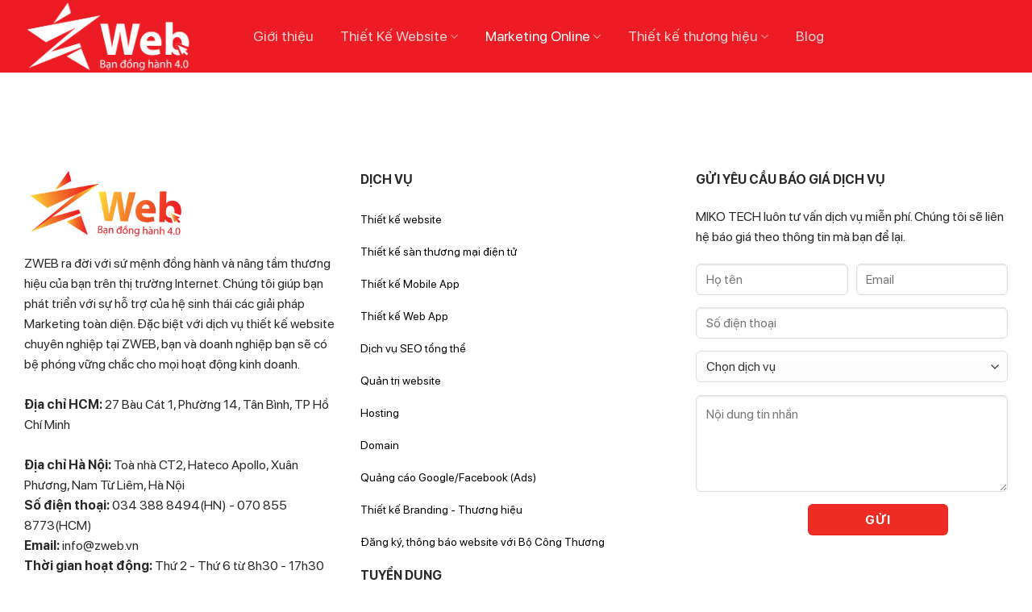

--- FILE ---
content_type: text/html; charset=UTF-8
request_url: https://zweb.vn/chay-quang-cao-facebook/
body_size: 22486
content:
<!DOCTYPE html>
<html lang="vi" prefix="og: https://ogp.me/ns#" class="loading-site no-js">
<head>
	<meta charset="UTF-8" />
	<link rel="profile" href="http://gmpg.org/xfn/11" />
	<link rel="pingback" href="https://zweb.vn/xmlrpc.php" />

	<script>(function(html){html.className = html.className.replace(/\bno-js\b/,'js')})(document.documentElement);</script>
<meta name="viewport" content="width=device-width, initial-scale=1" />
<!-- Search Engine Optimization by Rank Math PRO - https://rankmath.com/ -->
<title>Chạy Quảng cáo Facebook - Zweb - Thiết Kế Website &amp; Dịch Vụ Digital Marketing</title>
<meta name="robots" content="nofollow, noindex"/>
<meta property="og:locale" content="vi_VN" />
<meta property="og:type" content="article" />
<meta property="og:title" content="Chạy Quảng cáo Facebook - Zweb - Thiết Kế Website &amp; Dịch Vụ Digital Marketing" />
<meta property="og:url" content="https://zweb.vn/chay-quang-cao-facebook/" />
<meta property="og:site_name" content="Zweb - Thiết Kế Website &amp; Dịch Vụ Digital Marketing" />
<meta property="article:publisher" content="https://www.facebook.com/zweb.com.vn" />
<meta property="article:author" content="https://www.facebook.com/mr.vantoai" />
<meta property="og:image" content="https://zweb.vn/wp-content/uploads/2023/05/logo-zweb-mang-xa-hoi.png" />
<meta property="og:image:secure_url" content="https://zweb.vn/wp-content/uploads/2023/05/logo-zweb-mang-xa-hoi.png" />
<meta property="og:image:width" content="1963" />
<meta property="og:image:height" content="855" />
<meta property="og:image:alt" content="Chạy Quảng cáo Facebook" />
<meta property="og:image:type" content="image/png" />
<meta property="article:published_time" content="2023-05-22T12:57:29+07:00" />
<meta name="twitter:card" content="summary_large_image" />
<meta name="twitter:title" content="Chạy Quảng cáo Facebook - Zweb - Thiết Kế Website &amp; Dịch Vụ Digital Marketing" />
<meta name="twitter:site" content="@zwebvn" />
<meta name="twitter:creator" content="@zwebvn" />
<meta name="twitter:image" content="https://zweb.vn/wp-content/uploads/2023/05/logo-zweb-mang-xa-hoi.png" />
<script type="application/ld+json" class="rank-math-schema-pro">{"@context":"https://schema.org","@graph":[{"@type":"Place","@id":"https://zweb.vn/#place","geo":{"@type":"GeoCoordinates","latitude":"21.0488836","longitude":"105.7345897"},"hasMap":"https://www.google.com/maps/search/?api=1&amp;query=21.0488836,105.7345897,20.53z","address":{"@type":"PostalAddress","streetAddress":"BT03 Hateco Appolo, \u0110\u01b0\u1eddng Xu\u00e2n Ph\u01b0\u01a1ng, Ph\u01b0\u1eddng Xu\u00e2n Ph\u01b0\u01a1ng","addressLocality":"Nam T\u1eeb Li\u00eam","addressRegion":"H\u00e0 N\u1ed9i","postalCode":"12008","addressCountry":"Vi\u1ec7t Nam"}},{"@type":"Organization","@id":"https://zweb.vn/#organization","name":"Zweb - Thi\u1ebft K\u1ebf Website &amp; D\u1ecbch V\u1ee5 Digital Marketing","url":"https://zweb.vn","sameAs":["https://www.facebook.com/zweb.com.vn","https://twitter.com/zwebvn","https://www.tiktok.com/@zweb.vn","https://www.linkedin.com/in/zweb/","https://www.pinterest.com/zwebvn/","https://www.youtube.com/zweb"],"email":"hi@zweb.vn","address":{"@type":"PostalAddress","streetAddress":"BT03 Hateco Appolo, \u0110\u01b0\u1eddng Xu\u00e2n Ph\u01b0\u01a1ng, Ph\u01b0\u1eddng Xu\u00e2n Ph\u01b0\u01a1ng","addressLocality":"Nam T\u1eeb Li\u00eam","addressRegion":"H\u00e0 N\u1ed9i","postalCode":"12008","addressCountry":"Vi\u1ec7t Nam"},"logo":{"@type":"ImageObject","@id":"https://zweb.vn/#logo","url":"https://zweb.vn/wp-content/uploads/2023/05/logo-zweb.jpg","contentUrl":"https://zweb.vn/wp-content/uploads/2023/05/logo-zweb.jpg","caption":"Zweb - Thi\u1ebft K\u1ebf Website &amp; D\u1ecbch V\u1ee5 Digital Marketing","inLanguage":"vi","width":"900","height":"900"},"contactPoint":[{"@type":"ContactPoint","telephone":"0868131314","contactType":"customer support"},{"@type":"ContactPoint","telephone":"0378771112","contactType":"customer support"},{"@type":"ContactPoint","telephone":"0708558773","contactType":"technical support"}],"location":{"@id":"https://zweb.vn/#place"}},{"@type":"WebSite","@id":"https://zweb.vn/#website","url":"https://zweb.vn","name":"Zweb - Thi\u1ebft K\u1ebf Website &amp; D\u1ecbch V\u1ee5 Digital Marketing","alternateName":"Zweb","publisher":{"@id":"https://zweb.vn/#organization"},"inLanguage":"vi"},{"@type":"ImageObject","@id":"https://zweb.vn/wp-content/uploads/2023/05/logo-zweb-mang-xa-hoi.png","url":"https://zweb.vn/wp-content/uploads/2023/05/logo-zweb-mang-xa-hoi.png","width":"1963","height":"855","inLanguage":"vi"},{"@type":"BreadcrumbList","@id":"https://zweb.vn/chay-quang-cao-facebook/#breadcrumb","itemListElement":[{"@type":"ListItem","position":"1","item":{"@id":"https://zweb.vn","name":"Trang ch\u1ee7"}},{"@type":"ListItem","position":"2","item":{"@id":"https://zweb.vn/chay-quang-cao-facebook/","name":"Ch\u1ea1y Qu\u1ea3ng c\u00e1o Facebook"}}]},{"@type":"WebPage","@id":"https://zweb.vn/chay-quang-cao-facebook/#webpage","url":"https://zweb.vn/chay-quang-cao-facebook/","name":"Ch\u1ea1y Qu\u1ea3ng c\u00e1o Facebook - Zweb - Thi\u1ebft K\u1ebf Website &amp; D\u1ecbch V\u1ee5 Digital Marketing","datePublished":"2023-05-22T12:57:29+07:00","dateModified":"2023-05-22T12:57:29+07:00","isPartOf":{"@id":"https://zweb.vn/#website"},"primaryImageOfPage":{"@id":"https://zweb.vn/wp-content/uploads/2023/05/logo-zweb-mang-xa-hoi.png"},"inLanguage":"vi","breadcrumb":{"@id":"https://zweb.vn/chay-quang-cao-facebook/#breadcrumb"}},{"@type":"Person","@id":"https://zweb.vn/author/admin/","name":"Themewp.vn","url":"https://zweb.vn/author/admin/","image":{"@type":"ImageObject","@id":"https://secure.gravatar.com/avatar/4a7a59a894976c40f52def2c914c972e?s=96&amp;d=mm&amp;r=g","url":"https://secure.gravatar.com/avatar/4a7a59a894976c40f52def2c914c972e?s=96&amp;d=mm&amp;r=g","caption":"Themewp.vn","inLanguage":"vi"},"worksFor":{"@id":"https://zweb.vn/#organization"}},{"@type":"Article","headline":"Ch\u1ea1y Qu\u1ea3ng c\u00e1o Facebook - Zweb - Thi\u1ebft K\u1ebf Website &amp; D\u1ecbch V\u1ee5 Digital Marketing","datePublished":"2023-05-22T12:57:29+07:00","dateModified":"2023-05-22T12:57:29+07:00","author":{"@id":"https://zweb.vn/author/admin/","name":"Themewp.vn"},"publisher":{"@id":"https://zweb.vn/#organization"},"name":"Ch\u1ea1y Qu\u1ea3ng c\u00e1o Facebook - Zweb - Thi\u1ebft K\u1ebf Website &amp; D\u1ecbch V\u1ee5 Digital Marketing","@id":"https://zweb.vn/chay-quang-cao-facebook/#richSnippet","isPartOf":{"@id":"https://zweb.vn/chay-quang-cao-facebook/#webpage"},"image":{"@id":"https://zweb.vn/wp-content/uploads/2023/05/logo-zweb-mang-xa-hoi.png"},"inLanguage":"vi","mainEntityOfPage":{"@id":"https://zweb.vn/chay-quang-cao-facebook/#webpage"}}]}</script>
<!-- /Rank Math WordPress SEO plugin -->

<link rel='dns-prefetch' href='//www.googletagmanager.com' />
<link rel='dns-prefetch' href='//cdn.jsdelivr.net' />
<link rel='prefetch' href='https://zweb.vn/wp-content/themes/flatsome/assets/js/chunk.countup.js?ver=3.16.5' />
<link rel='prefetch' href='https://zweb.vn/wp-content/themes/flatsome/assets/js/chunk.sticky-sidebar.js?ver=3.16.5' />
<link rel='prefetch' href='https://zweb.vn/wp-content/themes/flatsome/assets/js/chunk.tooltips.js?ver=3.16.5' />
<link rel='prefetch' href='https://zweb.vn/wp-content/themes/flatsome/assets/js/chunk.vendors-popups.js?ver=3.16.5' />
<link rel='prefetch' href='https://zweb.vn/wp-content/themes/flatsome/assets/js/chunk.vendors-slider.js?ver=3.16.5' />
<link rel="alternate" type="application/rss+xml" title="Dòng thông tin Zweb - Thiết Kế Website &amp; Dịch Vụ Digital Marketing &raquo;" href="https://zweb.vn/feed/" />
<link rel="alternate" type="application/rss+xml" title="Zweb - Thiết Kế Website &amp; Dịch Vụ Digital Marketing &raquo; Dòng bình luận" href="https://zweb.vn/comments/feed/" />
<link rel='stylesheet' id='menu-icons-extra-css' href='https://zweb.vn/wp-content/plugins/menu-icons/css/extra.min.css?ver=0.13.9' type='text/css' media='all' />
<style id='classic-theme-styles-inline-css' type='text/css'>
/*! This file is auto-generated */
.wp-block-button__link{color:#fff;background-color:#32373c;border-radius:9999px;box-shadow:none;text-decoration:none;padding:calc(.667em + 2px) calc(1.333em + 2px);font-size:1.125em}.wp-block-file__button{background:#32373c;color:#fff;text-decoration:none}
</style>
<link rel='stylesheet' id='contact-form-7-css' href='https://zweb.vn/wp-content/plugins/contact-form-7/includes/css/styles.css?ver=5.9.3' type='text/css' media='all' />
<style id='woocommerce-inline-inline-css' type='text/css'>
.woocommerce form .form-row .required { visibility: visible; }
</style>
<link rel='stylesheet' id='flatsome-main-css' href='https://zweb.vn/wp-content/themes/flatsome/assets/css/flatsome.css?ver=3.16.5' type='text/css' media='all' />
<style id='flatsome-main-inline-css' type='text/css'>
@font-face {
				font-family: "fl-icons";
				font-display: block;
				src: url(https://zweb.vn/wp-content/themes/flatsome/assets/css/icons/fl-icons.eot?v=3.16.5);
				src:
					url(https://zweb.vn/wp-content/themes/flatsome/assets/css/icons/fl-icons.eot#iefix?v=3.16.5) format("embedded-opentype"),
					url(https://zweb.vn/wp-content/themes/flatsome/assets/css/icons/fl-icons.woff2?v=3.16.5) format("woff2"),
					url(https://zweb.vn/wp-content/themes/flatsome/assets/css/icons/fl-icons.ttf?v=3.16.5) format("truetype"),
					url(https://zweb.vn/wp-content/themes/flatsome/assets/css/icons/fl-icons.woff?v=3.16.5) format("woff"),
					url(https://zweb.vn/wp-content/themes/flatsome/assets/css/icons/fl-icons.svg?v=3.16.5#fl-icons) format("svg");
			}
</style>
<link rel='stylesheet' id='flatsome-shop-css' href='https://zweb.vn/wp-content/themes/flatsome/assets/css/flatsome-shop.css?ver=3.16.5' type='text/css' media='all' />
<link rel='stylesheet' id='flatsome-style-css' href='https://zweb.vn/wp-content/themes/thiet-ke-web/style.css?ver=3.0' type='text/css' media='all' />
<script type="text/javascript" src="https://zweb.vn/wp-includes/js/jquery/jquery.min.js?ver=3.7.1" id="jquery-core-js"></script>
<script type="text/javascript" src="https://zweb.vn/wp-content/plugins/woocommerce/assets/js/jquery-blockui/jquery.blockUI.min.js?ver=2.7.0-wc.8.7.2" id="jquery-blockui-js" defer="defer" data-wp-strategy="defer"></script>
<script type="text/javascript" id="wc-add-to-cart-js-extra">
/* <![CDATA[ */
var wc_add_to_cart_params = {"ajax_url":"\/wp-admin\/admin-ajax.php","wc_ajax_url":"\/?wc-ajax=%%endpoint%%","i18n_view_cart":"Xem gi\u1ecf h\u00e0ng","cart_url":"https:\/\/zweb.vn\/gio-hang\/","is_cart":"","cart_redirect_after_add":"no"};
/* ]]> */
</script>
<script type="text/javascript" src="https://zweb.vn/wp-content/plugins/woocommerce/assets/js/frontend/add-to-cart.min.js?ver=8.7.2" id="wc-add-to-cart-js" defer="defer" data-wp-strategy="defer"></script>
<script type="text/javascript" src="https://zweb.vn/wp-content/plugins/woocommerce/assets/js/js-cookie/js.cookie.min.js?ver=2.1.4-wc.8.7.2" id="js-cookie-js" defer="defer" data-wp-strategy="defer"></script>
<script type="text/javascript" id="woocommerce-js-extra">
/* <![CDATA[ */
var woocommerce_params = {"ajax_url":"\/wp-admin\/admin-ajax.php","wc_ajax_url":"\/?wc-ajax=%%endpoint%%"};
/* ]]> */
</script>
<script type="text/javascript" src="https://zweb.vn/wp-content/plugins/woocommerce/assets/js/frontend/woocommerce.min.js?ver=8.7.2" id="woocommerce-js" defer="defer" data-wp-strategy="defer"></script>

<!-- Google tag (gtag.js) snippet added by Site Kit -->

<!-- Google Analytics snippet added by Site Kit -->
<script type="text/javascript" src="https://www.googletagmanager.com/gtag/js?id=GT-P84QRL4" id="google_gtagjs-js" async></script>
<script type="text/javascript" id="google_gtagjs-js-after">
/* <![CDATA[ */
window.dataLayer = window.dataLayer || [];function gtag(){dataLayer.push(arguments);}
gtag("set","linker",{"domains":["zweb.vn"]});
gtag("js", new Date());
gtag("set", "developer_id.dZTNiMT", true);
gtag("config", "GT-P84QRL4");
/* ]]> */
</script>

<!-- End Google tag (gtag.js) snippet added by Site Kit -->
<link rel="https://api.w.org/" href="https://zweb.vn/wp-json/" /><link rel="alternate" type="application/json" href="https://zweb.vn/wp-json/wp/v2/pages/1276" /><link rel="EditURI" type="application/rsd+xml" title="RSD" href="https://zweb.vn/xmlrpc.php?rsd" />
<meta name="generator" content="WordPress 6.5.7" />
<link rel='shortlink' href='https://zweb.vn/?p=1276' />
<link rel="alternate" type="application/json+oembed" href="https://zweb.vn/wp-json/oembed/1.0/embed?url=https%3A%2F%2Fzweb.vn%2Fchay-quang-cao-facebook%2F" />
<link rel="alternate" type="text/xml+oembed" href="https://zweb.vn/wp-json/oembed/1.0/embed?url=https%3A%2F%2Fzweb.vn%2Fchay-quang-cao-facebook%2F&#038;format=xml" />
<meta name="generator" content="Site Kit by Google 1.124.0" /><style>.bg{opacity: 0; transition: opacity 1s; -webkit-transition: opacity 1s;} .bg-loaded{opacity: 1;}</style><meta name="google-site-verification" content="gUl4XEXl5chZRauxmSxETdEp5uvJaYIqzNYfGtERh6o" />	<noscript><style>.woocommerce-product-gallery{ opacity: 1 !important; }</style></noscript>
	<script type="text/javascript" id="google_gtagjs" src="https://zweb.vn/?local_ga_js=fa6c6b93cc5a5a21134ad51e87cca098" async="async"></script>
<script type="text/javascript" id="google_gtagjs-inline">
/* <![CDATA[ */
window.dataLayer = window.dataLayer || [];function gtag(){dataLayer.push(arguments);}gtag('js', new Date());gtag('config', 'G-MWKCYWED7M', {'anonymize_ip': true} );
/* ]]> */
</script>

<!-- Google Tag Manager snippet added by Site Kit -->
<script type="text/javascript">
/* <![CDATA[ */

			( function( w, d, s, l, i ) {
				w[l] = w[l] || [];
				w[l].push( {'gtm.start': new Date().getTime(), event: 'gtm.js'} );
				var f = d.getElementsByTagName( s )[0],
					j = d.createElement( s ), dl = l != 'dataLayer' ? '&l=' + l : '';
				j.async = true;
				j.src = 'https://www.googletagmanager.com/gtm.js?id=' + i + dl;
				f.parentNode.insertBefore( j, f );
			} )( window, document, 'script', 'dataLayer', 'GTM-KDJS7TT4' );
			
/* ]]> */
</script>

<!-- End Google Tag Manager snippet added by Site Kit -->
<link rel="icon" href="https://zweb.vn/wp-content/uploads/2023/04/cropped-icon-logo-zweb.vn_-100x100.png" sizes="32x32" />
<link rel="icon" href="https://zweb.vn/wp-content/uploads/2023/04/cropped-icon-logo-zweb.vn_-300x300.png" sizes="192x192" />
<link rel="apple-touch-icon" href="https://zweb.vn/wp-content/uploads/2023/04/cropped-icon-logo-zweb.vn_-300x300.png" />
<meta name="msapplication-TileImage" content="https://zweb.vn/wp-content/uploads/2023/04/cropped-icon-logo-zweb.vn_-300x300.png" />
<style id="custom-css" type="text/css">:root {--primary-color: #ed1c24;}.container-width, .full-width .ubermenu-nav, .container, .row{max-width: 1250px}.row.row-collapse{max-width: 1220px}.row.row-small{max-width: 1242.5px}.row.row-large{max-width: 1280px}.header-main{height: 90px}#logo img{max-height: 90px}#logo{width:254px;}.header-bottom{min-height: 10px}.header-top{min-height: 30px}.transparent .header-main{height: 79px}.transparent #logo img{max-height: 79px}.has-transparent + .page-title:first-of-type,.has-transparent + #main > .page-title,.has-transparent + #main > div > .page-title,.has-transparent + #main .page-header-wrapper:first-of-type .page-title{padding-top: 79px;}.header.show-on-scroll,.stuck .header-main{height:70px!important}.stuck #logo img{max-height: 70px!important}.header-bg-color {background-color: #ed1c24}.header-bottom {background-color: #f1f1f1}.header-main .nav > li > a{line-height: 18px }.stuck .header-main .nav > li > a{line-height: 50px }@media (max-width: 549px) {.header-main{height: 70px}#logo img{max-height: 70px}}.nav-dropdown{border-radius:5px}.nav-dropdown{font-size:100%}/* Color */.accordion-title.active, .has-icon-bg .icon .icon-inner,.logo a, .primary.is-underline, .primary.is-link, .badge-outline .badge-inner, .nav-outline > li.active> a,.nav-outline >li.active > a, .cart-icon strong,[data-color='primary'], .is-outline.primary{color: #ed1c24;}/* Color !important */[data-text-color="primary"]{color: #ed1c24!important;}/* Background Color */[data-text-bg="primary"]{background-color: #ed1c24;}/* Background */.scroll-to-bullets a,.featured-title, .label-new.menu-item > a:after, .nav-pagination > li > .current,.nav-pagination > li > span:hover,.nav-pagination > li > a:hover,.has-hover:hover .badge-outline .badge-inner,button[type="submit"], .button.wc-forward:not(.checkout):not(.checkout-button), .button.submit-button, .button.primary:not(.is-outline),.featured-table .title,.is-outline:hover, .has-icon:hover .icon-label,.nav-dropdown-bold .nav-column li > a:hover, .nav-dropdown.nav-dropdown-bold > li > a:hover, .nav-dropdown-bold.dark .nav-column li > a:hover, .nav-dropdown.nav-dropdown-bold.dark > li > a:hover, .header-vertical-menu__opener ,.is-outline:hover, .tagcloud a:hover,.grid-tools a, input[type='submit']:not(.is-form), .box-badge:hover .box-text, input.button.alt,.nav-box > li > a:hover,.nav-box > li.active > a,.nav-pills > li.active > a ,.current-dropdown .cart-icon strong, .cart-icon:hover strong, .nav-line-bottom > li > a:before, .nav-line-grow > li > a:before, .nav-line > li > a:before,.banner, .header-top, .slider-nav-circle .flickity-prev-next-button:hover svg, .slider-nav-circle .flickity-prev-next-button:hover .arrow, .primary.is-outline:hover, .button.primary:not(.is-outline), input[type='submit'].primary, input[type='submit'].primary, input[type='reset'].button, input[type='button'].primary, .badge-inner{background-color: #ed1c24;}/* Border */.nav-vertical.nav-tabs > li.active > a,.scroll-to-bullets a.active,.nav-pagination > li > .current,.nav-pagination > li > span:hover,.nav-pagination > li > a:hover,.has-hover:hover .badge-outline .badge-inner,.accordion-title.active,.featured-table,.is-outline:hover, .tagcloud a:hover,blockquote, .has-border, .cart-icon strong:after,.cart-icon strong,.blockUI:before, .processing:before,.loading-spin, .slider-nav-circle .flickity-prev-next-button:hover svg, .slider-nav-circle .flickity-prev-next-button:hover .arrow, .primary.is-outline:hover{border-color: #ed1c24}.nav-tabs > li.active > a{border-top-color: #ed1c24}.widget_shopping_cart_content .blockUI.blockOverlay:before { border-left-color: #ed1c24 }.woocommerce-checkout-review-order .blockUI.blockOverlay:before { border-left-color: #ed1c24 }/* Fill */.slider .flickity-prev-next-button:hover svg,.slider .flickity-prev-next-button:hover .arrow{fill: #ed1c24;}/* Focus */.primary:focus-visible, .submit-button:focus-visible, button[type="submit"]:focus-visible { outline-color: #ed1c24!important; }/* Background Color */[data-icon-label]:after, .secondary.is-underline:hover,.secondary.is-outline:hover,.icon-label,.button.secondary:not(.is-outline),.button.alt:not(.is-outline), .badge-inner.on-sale, .button.checkout, .single_add_to_cart_button, .current .breadcrumb-step{ background-color:#4285f6; }[data-text-bg="secondary"]{background-color: #4285f6;}/* Color */.secondary.is-underline,.secondary.is-link, .secondary.is-outline,.stars a.active, .star-rating:before, .woocommerce-page .star-rating:before,.star-rating span:before, .color-secondary{color: #4285f6}/* Color !important */[data-text-color="secondary"]{color: #4285f6!important;}/* Border */.secondary.is-outline:hover{border-color:#4285f6}/* Focus */.secondary:focus-visible, .alt:focus-visible { outline-color: #4285f6!important; }.success.is-underline:hover,.success.is-outline:hover,.success{background-color: #33a955}.success-color, .success.is-link, .success.is-outline{color: #33a955;}.success-border{border-color: #33a955!important;}/* Color !important */[data-text-color="success"]{color: #33a955!important;}/* Background Color */[data-text-bg="success"]{background-color: #33a955;}.alert.is-underline:hover,.alert.is-outline:hover,.alert{background-color: #fabe08}.alert.is-link, .alert.is-outline, .color-alert{color: #fabe08;}/* Color !important */[data-text-color="alert"]{color: #fabe08!important;}/* Background Color */[data-text-bg="alert"]{background-color: #fabe08;}body{color: #282828}h1,h2,h3,h4,h5,h6,.heading-font{color: #f5802a;}a{color: #0074e4;}a:hover{color: #f96d01;}.tagcloud a:hover{border-color: #f96d01;background-color: #f96d01;}.shop-page-title.featured-title .title-overlay{background-color: #dd0000;}.has-equal-box-heights .box-image {padding-top: 125%;}@media screen and (min-width: 550px){.products .box-vertical .box-image{min-width: 300px!important;width: 300px!important;}}.absolute-footer, html{background-color: #ffffff}.nav-vertical-fly-out > li + li {border-top-width: 1px; border-top-style: solid;}.label-new.menu-item > a:after{content:"New";}.label-hot.menu-item > a:after{content:"Hot";}.label-sale.menu-item > a:after{content:"Sale";}.label-popular.menu-item > a:after{content:"Popular";}</style><style id="kirki-inline-styles"></style></head>

<body class="page-template-default page page-id-1276 wp-custom-logo theme-flatsome woocommerce-no-js lightbox nav-dropdown-has-arrow nav-dropdown-has-shadow nav-dropdown-has-border">

		<!-- Google Tag Manager (noscript) snippet added by Site Kit -->
		<noscript>
			<iframe src="https://www.googletagmanager.com/ns.html?id=GTM-KDJS7TT4" height="0" width="0" style="display:none;visibility:hidden"></iframe>
		</noscript>
		<!-- End Google Tag Manager (noscript) snippet added by Site Kit -->
		
<a class="skip-link screen-reader-text" href="#main">Skip to content</a>

<div id="wrapper">

	
	<header id="header" class="header has-sticky sticky-jump">
		<div class="header-wrapper">
			<div id="masthead" class="header-main nav-dark">
      <div class="header-inner flex-row container logo-left medium-logo-center" role="navigation">

          <!-- Logo -->
          <div id="logo" class="flex-col logo">
            
<!-- Header logo -->
<a href="https://zweb.vn/" title="Zweb &#8211; Thiết Kế Website &amp; Dịch Vụ Digital Marketing - Bạn đồng hành 4.0" rel="home">
		<img width="900" height="390" src="https://zweb.vn/wp-content/uploads/2023/04/logo-zweb-head2.png" class="header_logo header-logo" alt="Zweb &#8211; Thiết Kế Website &amp; Dịch Vụ Digital Marketing"/><img  width="900" height="390" src="https://zweb.vn/wp-content/uploads/2023/04/logo-zweb-head3.png" class="header-logo-dark" alt="Zweb &#8211; Thiết Kế Website &amp; Dịch Vụ Digital Marketing"/></a>
          </div>

          <!-- Mobile Left Elements -->
          <div class="flex-col show-for-medium flex-left">
            <ul class="mobile-nav nav nav-left ">
                          </ul>
          </div>

          <!-- Left Elements -->
          <div class="flex-col hide-for-medium flex-left
            flex-grow">
            <ul class="header-nav header-nav-main nav nav-left  nav-line-bottom nav-size-xlarge nav-spacing-large" >
              <li id="menu-item-52" class="menu-item menu-item-type-post_type menu-item-object-page menu-item-52 menu-item-design-default"><a href="https://zweb.vn/gioi-thieu-zweb/" class="nav-top-link">Giới thiệu</a></li>
<li id="menu-item-2792" class="menu-item menu-item-type-custom menu-item-object-custom menu-item-has-children menu-item-2792 menu-item-design-default has-dropdown"><a href="https://zweb.vn/thiet-ke-website/" class="nav-top-link" aria-expanded="false" aria-haspopup="menu">Thiết Kế Website<i class="icon-angle-down" ></i></a>
<ul class="sub-menu nav-dropdown nav-dropdown-default">
	<li id="menu-item-2794" class="menu-item menu-item-type-custom menu-item-object-custom menu-item-has-children menu-item-2794 nav-dropdown-col"><a href="https://zweb.vn/thiet-ke-website/">1. Thiết Kế Website</a>
	<ul class="sub-menu nav-column nav-dropdown-default">
		<li id="menu-item-2341" class="menu-item menu-item-type-post_type menu-item-object-page menu-item-2341"><a href="https://zweb.vn/thiet-ke-website-gia-re/">Thiết kế website giá rẻ</a></li>
		<li id="menu-item-2342" class="menu-item menu-item-type-post_type menu-item-object-page menu-item-2342"><a href="https://zweb.vn/thiet-ke-website-ban-hang/">Thiết kế website bán hàng</a></li>
		<li id="menu-item-2343" class="menu-item menu-item-type-post_type menu-item-object-page menu-item-2343"><a href="https://zweb.vn/thiet-ke-website-du-lich/">Thiết kế website du lịch</a></li>
		<li id="menu-item-2344" class="menu-item menu-item-type-post_type menu-item-object-page menu-item-2344"><a href="https://zweb.vn/thiet-ke-website-noi-that/">Thiết kế website nội thất</a></li>
		<li id="menu-item-2522" class="menu-item menu-item-type-post_type menu-item-object-page menu-item-2522"><a href="https://zweb.vn/thiet-ke-website-mam-non-nha-tre/">Thiết kế website mầm non, nhà trẻ</a></li>
		<li id="menu-item-2523" class="menu-item menu-item-type-post_type menu-item-object-page menu-item-2523"><a href="https://zweb.vn/thiet-ke-website-xay-dung/">Thiết kế website xây dựng</a></li>
		<li id="menu-item-2345" class="menu-item menu-item-type-post_type menu-item-object-page menu-item-2345"><a href="https://zweb.vn/thiet-ke-website-giao-duc/">Thiết kế website giáo dục</a></li>
		<li id="menu-item-2351" class="menu-item menu-item-type-post_type menu-item-object-page menu-item-2351"><a href="https://zweb.vn/thiet-ke-website-thoi-trang/">Thiết kế website thời trang</a></li>
		<li id="menu-item-2494" class="menu-item menu-item-type-post_type menu-item-object-page menu-item-2494"><a href="https://zweb.vn/thiet-ke-website-bat-dong-san/">Thiết kế website bất động sản</a></li>
		<li id="menu-item-2501" class="menu-item menu-item-type-post_type menu-item-object-page menu-item-2501"><a href="https://zweb.vn/thiet-ke-website-quan-cafe-an-vat/">Thiết kế website quán cafe – ăn vặt</a></li>
		<li id="menu-item-2356" class="menu-item menu-item-type-post_type menu-item-object-page menu-item-2356"><a href="https://zweb.vn/thiet-ke-website-cong-ty-son-nuoc/">Thiết kế website công ty sơn nước</a></li>
		<li id="menu-item-2503" class="menu-item menu-item-type-post_type menu-item-object-page menu-item-2503"><a href="https://zweb.vn/thiet-ke-website-tin-tuc/">Thiết kế website tin tức</a></li>
		<li id="menu-item-2504" class="menu-item menu-item-type-post_type menu-item-object-page menu-item-2504"><a href="https://zweb.vn/thiet-ke-website-trung-tam-ngoai-ngu/">Thiết kế website trung tâm ngoại ngữ</a></li>
	</ul>
</li>
	<li id="menu-item-2449" class="menu-item menu-item-type-post_type menu-item-object-page menu-item-has-children menu-item-2449 nav-dropdown-col"><a href="https://zweb.vn/thiet-ke-app-mobile/">2. Thiết kế App/Ứng dụng</a>
	<ul class="sub-menu nav-column nav-dropdown-default">
		<li id="menu-item-2450" class="menu-item menu-item-type-post_type menu-item-object-page menu-item-2450"><a href="https://zweb.vn/thiet-ke-app-hoc-truc-tuyen/">Thiết kế app học trực tuyến</a></li>
		<li id="menu-item-2451" class="menu-item menu-item-type-post_type menu-item-object-page menu-item-2451"><a href="https://zweb.vn/app-cong-ty-son-nuoc/">App công ty sơn nước</a></li>
		<li id="menu-item-2521" class="menu-item menu-item-type-post_type menu-item-object-page menu-item-2521"><a href="https://zweb.vn/thiet-ke-app-menu-dat-mon-an-do-uong/">Thiết kế app menu đặt món ăn, đồ uống</a></li>
	</ul>
</li>
</ul>
</li>
<li id="menu-item-2476" class="menu-item menu-item-type-custom menu-item-object-custom current-menu-ancestor menu-item-has-children menu-item-2476 active menu-item-design-default has-dropdown"><a href="/dich-vu-marketing-online-tron-goi" class="nav-top-link" aria-expanded="false" aria-haspopup="menu">Marketing Online<i class="icon-angle-down" ></i></a>
<ul class="sub-menu nav-dropdown nav-dropdown-default">
	<li id="menu-item-2371" class="menu-item menu-item-type-post_type menu-item-object-page menu-item-has-children menu-item-2371 nav-dropdown-col"><a href="https://zweb.vn/dich-vu-marketing-online/">1. Dịch Vụ Marketing online</a>
	<ul class="sub-menu nav-column nav-dropdown-default">
		<li id="menu-item-2409" class="menu-item menu-item-type-post_type menu-item-object-page menu-item-2409"><a href="https://zweb.vn/dang-ky-tai-khoan-google-merchant-center/">Google Merchant Center</a></li>
		<li id="menu-item-2374" class="menu-item menu-item-type-post_type menu-item-object-page menu-item-2374"><a href="https://zweb.vn/xac-minh-google-maps/">Xác Minh Google Maps</a></li>
		<li id="menu-item-2413" class="menu-item menu-item-type-post_type menu-item-object-page menu-item-2413"><a href="https://zweb.vn/xac-minh-tich-xanh-facbook/">Tích Xanh Facbook</a></li>
		<li id="menu-item-2415" class="menu-item menu-item-type-post_type menu-item-object-page menu-item-2415"><a href="https://zweb.vn/cham-soc-fanpage-facebook/">Chăm sóc Fanpage</a></li>
	</ul>
</li>
	<li id="menu-item-2417" class="menu-item menu-item-type-post_type menu-item-object-page menu-item-has-children menu-item-2417 nav-dropdown-col"><a href="https://zweb.vn/dich-vu-seo-website/">2. Dịch vụ SEO Website</a>
	<ul class="sub-menu nav-column nav-dropdown-default">
		<li id="menu-item-2425" class="menu-item menu-item-type-post_type menu-item-object-page menu-item-2425"><a href="https://zweb.vn/seo-tong-the/">SEO tổng thể</a></li>
		<li id="menu-item-2424" class="menu-item menu-item-type-post_type menu-item-object-page menu-item-2424"><a href="https://zweb.vn/seo-thuong-hieu/">SEO Thương hiệu</a></li>
		<li id="menu-item-2422" class="menu-item menu-item-type-post_type menu-item-object-page menu-item-2422"><a href="https://zweb.vn/toi-uu-website-chuan-seo/">Tối ưu website chuẩn SEO</a></li>
		<li id="menu-item-2426" class="menu-item menu-item-type-post_type menu-item-object-page menu-item-2426"><a href="https://zweb.vn/viet-bai-chuan-seo/">Viết bài chuẩn SEO</a></li>
		<li id="menu-item-2427" class="menu-item menu-item-type-post_type menu-item-object-page menu-item-2427"><a href="https://zweb.vn/xay-dung-he-thong-entity/">Xây dựng hệ thống Entity</a></li>
		<li id="menu-item-2423" class="menu-item menu-item-type-post_type menu-item-object-page menu-item-2423"><a href="https://zweb.vn/seo-google-maps/">SEO Google Maps</a></li>
	</ul>
</li>
	<li id="menu-item-2509" class="menu-item menu-item-type-post_type menu-item-object-page current-menu-ancestor current-menu-parent current_page_parent current_page_ancestor menu-item-has-children menu-item-2509 active nav-dropdown-col"><a href="https://zweb.vn/chay-quang-cao-online/">3. Chạy Quảng cáo Online</a>
	<ul class="sub-menu nav-column nav-dropdown-default">
		<li id="menu-item-2510" class="menu-item menu-item-type-post_type menu-item-object-page menu-item-2510"><a href="https://zweb.vn/dang-ky-tai-khoan-google-merchant-center/">Quảng cáo Google Shopping</a></li>
		<li id="menu-item-2511" class="menu-item menu-item-type-post_type menu-item-object-page current-menu-item page_item page-item-1276 current_page_item menu-item-2511 active"><a href="https://zweb.vn/chay-quang-cao-facebook/" aria-current="page">Chạy Quảng cáo Facebook</a></li>
		<li id="menu-item-2512" class="menu-item menu-item-type-post_type menu-item-object-page menu-item-2512"><a href="https://zweb.vn/chay-quang-cao-google/">Chạy Quảng cáo Google Ad</a></li>
		<li id="menu-item-2514" class="menu-item menu-item-type-post_type menu-item-object-page menu-item-2514"><a href="https://zweb.vn/chay-quang-cao-tiktok/">Chạy Quảng Cáo Tiktok</a></li>
		<li id="menu-item-2508" class="menu-item menu-item-type-post_type menu-item-object-page menu-item-2508"><a href="https://zweb.vn/quang-cao-bao-chi-dien-tu/">Quảng cáo báo chí điện tử</a></li>
	</ul>
</li>
	<li id="menu-item-2370" class="menu-item menu-item-type-post_type menu-item-object-page menu-item-has-children menu-item-2370 nav-dropdown-col"><a href="https://zweb.vn/phong-marketing-thue-ngoai/">4. Outsource Marketing</a>
	<ul class="sub-menu nav-column nav-dropdown-default">
		<li id="menu-item-2515" class="menu-item menu-item-type-post_type menu-item-object-page menu-item-2515"><a href="https://zweb.vn/phong-marketing-thue-ngoai/">Phòng Marketing Thuê Ngoài</a></li>
	</ul>
</li>
</ul>
</li>
<li id="menu-item-4742" class="menu-item menu-item-type-post_type menu-item-object-page menu-item-has-children menu-item-4742 menu-item-design-default has-dropdown"><a href="https://zweb.vn/dich-vu-thiet-ke-thuong-hieu/" class="nav-top-link" aria-expanded="false" aria-haspopup="menu">Thiết kế thương hiệu<i class="icon-angle-down" ></i></a>
<ul class="sub-menu nav-dropdown nav-dropdown-default">
	<li id="menu-item-2431" class="menu-item menu-item-type-post_type menu-item-object-page menu-item-has-children menu-item-2431 nav-dropdown-col"><a href="https://zweb.vn/dich-vu-thiet-ke-thuong-hieu/">1. Thiết kế thương hiệu</a>
	<ul class="sub-menu nav-column nav-dropdown-default">
		<li id="menu-item-2435" class="menu-item menu-item-type-post_type menu-item-object-page menu-item-2435"><a href="https://zweb.vn/thiet-ke-logo/">Thiết kế Logo</a></li>
		<li id="menu-item-2438" class="menu-item menu-item-type-post_type menu-item-object-page menu-item-2438"><a href="https://zweb.vn/thiet-ke-catalog/">Thiết kế Catalog</a></li>
		<li id="menu-item-2535" class="menu-item menu-item-type-post_type menu-item-object-page menu-item-2535"><a href="https://zweb.vn/thiet-ke-profile/">Thiết kế Profile</a></li>
	</ul>
</li>
	<li id="menu-item-2443" class="menu-item menu-item-type-post_type menu-item-object-page menu-item-has-children menu-item-2443 nav-dropdown-col"><a href="https://zweb.vn/thiet-ke-bao-bi-san-pham/">2. Thiết kế bao bì sản phẩm</a>
	<ul class="sub-menu nav-column nav-dropdown-default">
		<li id="menu-item-2440" class="menu-item menu-item-type-post_type menu-item-object-page menu-item-2440"><a href="https://zweb.vn/thiet-ke-vo-hop-my-pham/">Thiết kế vỏ hộp mỹ phẩm</a></li>
		<li id="menu-item-2437" class="menu-item menu-item-type-post_type menu-item-object-page menu-item-2437"><a href="https://zweb.vn/thiet-ke-bao-bi-vo-thung-son/">Thiết kế bao bì vỏ thùng sơn</a></li>
	</ul>
</li>
</ul>
</li>
<li id="menu-item-48" class="menu-item menu-item-type-taxonomy menu-item-object-category menu-item-48 menu-item-design-default"><a href="https://zweb.vn/blog/" class="nav-top-link">Blog</a></li>
            </ul>
          </div>

          <!-- Right Elements -->
          <div class="flex-col hide-for-medium flex-right">
            <ul class="header-nav header-nav-main nav nav-right  nav-line-bottom nav-size-xlarge nav-spacing-large">
                          </ul>
          </div>

          <!-- Mobile Right Elements -->
          <div class="flex-col show-for-medium flex-right">
            <ul class="mobile-nav nav nav-right ">
              <li class="nav-icon has-icon">
  		<a href="#" data-open="#main-menu" data-pos="left" data-bg="main-menu-overlay" data-color="" class="is-small" aria-label="Menu" aria-controls="main-menu" aria-expanded="false">

		  <i class="icon-menu" ></i>
		  		</a>
	</li>
            </ul>
          </div>

      </div>

      </div>

<div class="header-bg-container fill"><div class="header-bg-image fill"></div><div class="header-bg-color fill"></div></div>		</div>
	</header>

	
	<main id="main" class="">
<div id="content" class="content-area page-wrapper" role="main">
	<div class="row row-main">
		<div class="large-12 col">
			<div class="col-inner">

				
									
						
						
												</div>
		</div>
	</div>
</div>


</main>

<footer id="footer" class="footer-wrapper">

		<section class="section" id="section_1925066731">
		<div class="bg section-bg fill bg-fill  bg-loaded" >

			
			
			

		</div>

		

		<div class="section-content relative">
			

<div class="row"  id="row-167932941">


	<div id="col-1437763515" class="col medium-4 small-12 large-4"  >
				<div class="col-inner"  >
			
			

	<div class="img has-hover x md-x lg-x y md-y lg-y" id="image_537291771">
								<div class="img-inner dark" >
			<img width="600" height="262" src="https://zweb.vn/wp-content/uploads/2023/06/logo-zweb-footer.png" class="attachment-large size-large" alt="Logo Zweb" decoding="async" loading="lazy" srcset="https://zweb.vn/wp-content/uploads/2023/06/logo-zweb-footer.png 600w, https://zweb.vn/wp-content/uploads/2023/06/logo-zweb-footer-300x131.png 300w" sizes="(max-width: 600px) 100vw, 600px" />						
					</div>
								
<style>
#image_537291771 {
  width: 52%;
}
</style>
	</div>
	

<div id="footer-mobile-hidden-0" class="footer-mobile-hidden">
<div class="footer-mobile-hidden--content">
<div class="footer__desc">ZWEB ra đời với sứ mệnh đồng hành và nâng tầm thương hiệu của bạn trên thị trường Internet. Chúng tôi giúp bạn phát triển với sự hỗ trợ của hệ sinh thái các giải pháp Marketing toàn diện. Đặc biệt với dịch vụ thiết kế website chuyên nghiệp tại ZWEB, bạn và doanh nghiệp bạn sẽ có bệ phóng vững chắc cho mọi hoạt động kinh doanh.</div>
<div> </div>
</div>
</div>
<div class="footer__title mt-5-"><strong>Địa chỉ HCM:</strong> 27 Bàu Cát 1, Phường 14, Tân Bình, TP Hồ Chí Minh</div>
<div> </div>
<div id="footer-mobile-hidden-1" class="footer-mobile-hidden">
<div class="footer-mobile-hidden--content">
<div><b>Địa chỉ Hà Nội: </b>Toà nhà CT2, Hateco Apollo, Xuân Phương, Nam Từ Liêm, Hà Nội</div>
<div><b>Số điện thoại: </b>034 388 8494(HN) - 070 855 8773(HCM)</div>
<div><b>Email: </b>info@zweb.vn</div>
<div><b>Thời gian hoạt động: </b>Thứ 2 - Thứ 6 từ 8h30 - 17h30<br />Thứ 7 từ 8h30 - 12h30</div>
</div>
</div>
<div id="footer-mobile-hidden-2" class="footer-mobile-hidden">
<div class="footer-mobile-hidden--content">
<div> </div>
</div>
</div>
<div class="footer-mobile-hidden">
<div class="footer__title mt-5-"><strong>KẾT NỐI VỚI CHÚNG TÔI</strong></div>
</div>
<div class="social-icons follow-icons" style="font-size:114%"><a href="x" target="_blank" data-label="Facebook" rel="noopener noreferrer nofollow" class="icon primary button circle facebook tooltip" title="Follow on Facebook" aria-label="Follow on Facebook"><i class="icon-facebook" ></i></a><a href="x" target="_blank" rel="noopener noreferrer nofollow" data-label="Instagram" class="icon primary button circle  instagram tooltip" title="Follow on Instagram" aria-label="Follow on Instagram"><i class="icon-instagram" ></i></a><a href="x" target="_blank" rel="noopener noreferrer nofollow" data-label="TikTok" class="icon primary button circle tiktok tooltip" title="Follow on TikTok" aria-label="Follow on TikTok"><i class="icon-tiktok" ></i></a><a href="x" target="_blank" rel="noopener noreferrer nofollow" data-label="LinkedIn" class="icon primary button circle  linkedin tooltip" title="Follow on LinkedIn" aria-label="Follow on LinkedIn"><i class="icon-linkedin" ></i></a><a href="x" target="_blank" rel="noopener noreferrer nofollow" data-label="YouTube" class="icon primary button circle  youtube tooltip" title="Follow on YouTube" aria-label="Follow on YouTube"><i class="icon-youtube" ></i></a></div>


		</div>
					</div>

	

	<div id="col-1515099290" class="col medium-4 small-12 large-4"  >
				<div class="col-inner"  >
			
			

<p><strong>DỊCH VỤ</strong></p>
	<div class="ux-menu stack stack-col justify-start footer__link">
		

	<div class="ux-menu-link flex menu-item">
		<a class="ux-menu-link__link flex" href="https://zweb.vn"  >
						<span class="ux-menu-link__text">
				Thiết kế website			</span>
		</a>
	</div>
	

	<div class="ux-menu-link flex menu-item">
		<a class="ux-menu-link__link flex" href="https://zweb.vn"  >
						<span class="ux-menu-link__text">
				Thiết kế sàn thương mại điện tử			</span>
		</a>
	</div>
	

	<div class="ux-menu-link flex menu-item">
		<a class="ux-menu-link__link flex" href="https://zweb.vn"  >
						<span class="ux-menu-link__text">
				Thiết kế Mobile App			</span>
		</a>
	</div>
	

	<div class="ux-menu-link flex menu-item">
		<a class="ux-menu-link__link flex" href="https://zweb.vn"  >
						<span class="ux-menu-link__text">
				Thiết kế Web App			</span>
		</a>
	</div>
	

	<div class="ux-menu-link flex menu-item">
		<a class="ux-menu-link__link flex" href="https://zweb.vn"  >
						<span class="ux-menu-link__text">
				Dịch vụ SEO tổng thể			</span>
		</a>
	</div>
	

	<div class="ux-menu-link flex menu-item">
		<a class="ux-menu-link__link flex" href="https://zweb.vn"  >
						<span class="ux-menu-link__text">
				Quản trị website			</span>
		</a>
	</div>
	

	<div class="ux-menu-link flex menu-item">
		<a class="ux-menu-link__link flex" href="https://zweb.vn"  >
						<span class="ux-menu-link__text">
				Hosting			</span>
		</a>
	</div>
	

	<div class="ux-menu-link flex menu-item">
		<a class="ux-menu-link__link flex" href="https://zweb.vn"  >
						<span class="ux-menu-link__text">
				Domain			</span>
		</a>
	</div>
	

	<div class="ux-menu-link flex menu-item">
		<a class="ux-menu-link__link flex" href="https://zweb.vn"  >
						<span class="ux-menu-link__text">
				Quảng cáo Google/Facebook (Ads)			</span>
		</a>
	</div>
	

	<div class="ux-menu-link flex menu-item">
		<a class="ux-menu-link__link flex" href="https://zweb.vn"  >
						<span class="ux-menu-link__text">
				Thiết kế Branding - Thương hiệu			</span>
		</a>
	</div>
	

	<div class="ux-menu-link flex menu-item">
		<a class="ux-menu-link__link flex" href="https://zweb.vn"  >
						<span class="ux-menu-link__text">
				Đăng ký, thông báo website với Bộ Công Thương			</span>
		</a>
	</div>
	


	</div>
	
<p><strong>TUYỂN DỤNG</strong></p>
<div>Gửi thông tin ứng tuyển tại</div>
<div><b>Email: </b>tuyendung@mikotech.vn</div>

		</div>
					</div>

	

	<div id="col-424608454" class="col medium-4 small-12 large-4"  >
				<div class="col-inner text-center"  >
			
			

	<div id="text-1621077178" class="text">
		

<p><strong>GỬI YÊU CẦU BÁO GIÁ DỊCH VỤ</strong></p>
<p>MIKO TECH luôn tư vấn dịch vụ miễn phí. Chúng tôi sẽ liên hệ báo giá theo thông tin mà bạn để lại.</p>
		
<style>
#text-1621077178 {
  text-align: left;
}
</style>
	</div>
	

<div class="wpcf7 no-js" id="wpcf7-f7883-o1" lang="vi" dir="ltr">
<div class="screen-reader-response"><p role="status" aria-live="polite" aria-atomic="true"></p> <ul></ul></div>
<form action="/chay-quang-cao-facebook/#wpcf7-f7883-o1" method="post" class="wpcf7-form init" aria-label="Form liên hệ" novalidate="novalidate" data-status="init">
<div style="display: none;">
<input type="hidden" name="_wpcf7" value="7883" />
<input type="hidden" name="_wpcf7_version" value="5.9.3" />
<input type="hidden" name="_wpcf7_locale" value="vi" />
<input type="hidden" name="_wpcf7_unit_tag" value="wpcf7-f7883-o1" />
<input type="hidden" name="_wpcf7_container_post" value="0" />
<input type="hidden" name="_wpcf7_posted_data_hash" value="" />
</div>
<div class="flienhe">
	<div class="two-fields-on-same-line">
		<div class="half-width-field">
			<p><span class="wpcf7-form-control-wrap" data-name="your-name"><input size="40" class="wpcf7-form-control wpcf7-text" aria-invalid="false" placeholder="Họ tên" value="" type="text" name="your-name" /></span>
			</p>
		</div>
		<div class="half-width-field">
			<p><span class="wpcf7-form-control-wrap" data-name="your-email"><input size="40" class="wpcf7-form-control wpcf7-email wpcf7-validates-as-required wpcf7-text wpcf7-validates-as-email" aria-required="true" aria-invalid="false" placeholder="Email" value="" type="email" name="your-email" /></span>
			</p>
		</div>
	</div>
	<p><span class="wpcf7-form-control-wrap" data-name="tel-423"><input size="40" class="wpcf7-form-control wpcf7-tel wpcf7-validates-as-required wpcf7-text wpcf7-validates-as-tel" aria-required="true" aria-invalid="false" placeholder="Số điện thoại" value="" type="tel" name="tel-423" /></span>
	</p>
	<p><span class="wpcf7-form-control-wrap" data-name="menu-185"><select class="wpcf7-form-control wpcf7-select" aria-invalid="false" name="menu-185"><option value="Chọn dịch vụ">Chọn dịch vụ</option><option value="Thiết kế website">Thiết kế website</option><option value="Thiết kế sàn thương mại điện tử">Thiết kế sàn thương mại điện tử</option><option value="Thiết kế Mobile App">Thiết kế Mobile App</option><option value="Thiết kế Web App">Thiết kế Web App</option><option value="Dịch vụ SEO tổng thể">Dịch vụ SEO tổng thể</option><option value="Quản trị website">Quản trị website</option><option value="Hosting">Hosting</option><option value="Domain">Domain</option><option value="Quảng cáo Google/Facebook (Ads)">Quảng cáo Google/Facebook (Ads)</option><option value="Thiết kế Branding- Thương hiệu">Thiết kế Branding- Thương hiệu</option><option value="Đăng ký, thông báo website với Bộ Công thương">Đăng ký, thông báo website với Bộ Công thương</option></select></span>
	</p>
	<p><span class="wpcf7-form-control-wrap" data-name="your-message"><textarea cols="40" rows="10" class="wpcf7-form-control wpcf7-textarea" aria-invalid="false" placeholder="Nội dung tin nhắn" name="your-message"></textarea></span>
	</p>
	<p><input class="wpcf7-form-control wpcf7-submit has-spinner" type="submit" value="Gửi" />
	</p>
</div><div class="wpcf7-response-output" aria-hidden="true"></div>
</form>
</div>



		</div>
					</div>

	

</div>

		</div>

		
<style>
#section_1925066731 {
  padding-top: 30px;
  padding-bottom: 30px;
}
#section_1925066731 .ux-shape-divider--top svg {
  height: 150px;
  --divider-top-width: 100%;
}
#section_1925066731 .ux-shape-divider--bottom svg {
  height: 150px;
  --divider-width: 100%;
}
</style>
	</section>
	
	<section class="section" id="section_1206693884">
		<div class="bg section-bg fill bg-fill  bg-loaded" >

			
			
			

		</div>

		

		<div class="section-content relative">
			

<div class="row"  id="row-815586560">


	<div id="col-603587081" class="col medium-7 small-12 large-7"  >
				<div class="col-inner"  >
			
			

<div class="">Công ty TNHH ZWEB</div>
<div class="bct">Số ĐKKD 0316887797 do Sở KH và ĐT TP Hồ Chí Minh cấp ngày 01/06/2021</div>
<div class="bct">Địa chỉ Hà Nội: Toà nhà CT2, Hateco Apollo, Xuân Phương, Nam Từ Liêm, Hà Nội.</div>
<div class="bct">Địa chỉ HCM: 27 Bàu Cát 1, Phường 14, Tân Bình, TP Hồ Chí Minh.</div>

		</div>
					</div>

	

	<div id="col-384738570" class="col medium-5 small-12 large-5"  >
				<div class="col-inner"  >
			
			

	<div id="stack-2825321510" class="stack stack-row justify-start items-stretch">
		

	<div class="img has-hover x md-x lg-x y md-y lg-y" id="image_1881147781">
								<div class="img-inner dark" >
			<img width="220" height="100" src="https://zweb.vn/wp-content/uploads/2024/04/ncsc.png" class="attachment-large size-large" alt="" decoding="async" loading="lazy" />						
					</div>
								
<style>
#image_1881147781 {
  width: 100%;
}
</style>
	</div>
	

	<div class="img has-hover x md-x lg-x y md-y lg-y" id="image_601268326">
								<div class="img-inner dark" >
			<img width="240" height="115" src="https://zweb.vn/wp-content/uploads/2024/04/dmca.webp" class="attachment-large size-large" alt="" decoding="async" loading="lazy" />						
					</div>
								
<style>
#image_601268326 {
  width: 100%;
}
</style>
	</div>
	

	<div class="img has-hover x md-x lg-x y md-y lg-y" id="image_1708256400">
								<div class="img-inner dark" >
			<img width="200" height="76" src="https://zweb.vn/wp-content/uploads/2024/04/bct.webp" class="attachment-large size-large" alt="" decoding="async" loading="lazy" />						
					</div>
								
<style>
#image_1708256400 {
  width: 100%;
}
</style>
	</div>
	


		
<style>
#stack-2825321510 > * {
  --stack-gap: 1rem;
}
</style>
	</div>
	
	<div id="gap-329677324" class="gap-element clearfix" style="display:block; height:auto;">
		
<style>
#gap-329677324 {
  padding-top: 30px;
}
</style>
	</div>
	

<p>Miko Tech Southeast Asia</p>
	<div id="stack-2184721386" class="stack stack-row justify-start items-stretch">
		

	<div class="img has-hover x md-x lg-x y md-y lg-y" id="image_199543590">
								<div class="img-inner dark" >
			<img width="100" height="100" src="https://zweb.vn/wp-content/uploads/2024/04/vn.webp" class="attachment-large size-large" alt="" decoding="async" loading="lazy" />						
					</div>
								
<style>
#image_199543590 {
  width: 10%;
}
</style>
	</div>
	

	<div class="img has-hover x md-x lg-x y md-y lg-y" id="image_323818541">
								<div class="img-inner dark" >
			<img width="100" height="100" src="https://zweb.vn/wp-content/uploads/2024/04/sing.webp" class="attachment-large size-large" alt="" decoding="async" loading="lazy" />						
					</div>
								
<style>
#image_323818541 {
  width: 10%;
}
</style>
	</div>
	


		
<style>
#stack-2184721386 > * {
  --stack-gap: 1rem;
}
</style>
	</div>
	

		</div>
					</div>

	

</div>

		</div>

		
<style>
#section_1206693884 {
  padding-top: 30px;
  padding-bottom: 30px;
}
#section_1206693884 .ux-shape-divider--top svg {
  height: 150px;
  --divider-top-width: 100%;
}
#section_1206693884 .ux-shape-divider--bottom svg {
  height: 150px;
  --divider-width: 100%;
}
</style>
	</section>
	
<div class="absolute-footer light medium-text-center text-center">
  <div class="container clearfix">

          <div class="footer-secondary pull-right">
                <div class="payment-icons inline-block"><div class="payment-icon"><svg version="1.1" xmlns="http://www.w3.org/2000/svg" xmlns:xlink="http://www.w3.org/1999/xlink"  viewBox="0 0 64 32">
<path d="M10.781 7.688c-0.251-1.283-1.219-1.688-2.344-1.688h-8.376l-0.061 0.405c5.749 1.469 10.469 4.595 12.595 10.501l-1.813-9.219zM13.125 19.688l-0.531-2.781c-1.096-2.907-3.752-5.594-6.752-6.813l4.219 15.939h5.469l8.157-20.032h-5.501l-5.062 13.688zM27.72 26.061l3.248-20.061h-5.187l-3.251 20.061h5.189zM41.875 5.656c-5.125 0-8.717 2.72-8.749 6.624-0.032 2.877 2.563 4.469 4.531 5.439 2.032 0.968 2.688 1.624 2.688 2.499 0 1.344-1.624 1.939-3.093 1.939-2.093 0-3.219-0.251-4.875-1.032l-0.688-0.344-0.719 4.499c1.219 0.563 3.437 1.064 5.781 1.064 5.437 0.032 8.97-2.688 9.032-6.843 0-2.282-1.405-4-4.376-5.439-1.811-0.904-2.904-1.563-2.904-2.499 0-0.843 0.936-1.72 2.968-1.72 1.688-0.029 2.936 0.314 3.875 0.752l0.469 0.248 0.717-4.344c-1.032-0.406-2.656-0.844-4.656-0.844zM55.813 6c-1.251 0-2.189 0.376-2.72 1.688l-7.688 18.374h5.437c0.877-2.467 1.096-3 1.096-3 0.592 0 5.875 0 6.624 0 0 0 0.157 0.688 0.624 3h4.813l-4.187-20.061h-4zM53.405 18.938c0 0 0.437-1.157 2.064-5.594-0.032 0.032 0.437-1.157 0.688-1.907l0.374 1.72c0.968 4.781 1.189 5.781 1.189 5.781-0.813 0-3.283 0-4.315 0z"></path>
</svg>
</div><div class="payment-icon"><svg version="1.1" xmlns="http://www.w3.org/2000/svg" xmlns:xlink="http://www.w3.org/1999/xlink"  viewBox="0 0 64 32">
<path d="M35.255 12.078h-2.396c-0.229 0-0.444 0.114-0.572 0.303l-3.306 4.868-1.4-4.678c-0.088-0.292-0.358-0.493-0.663-0.493h-2.355c-0.284 0-0.485 0.28-0.393 0.548l2.638 7.745-2.481 3.501c-0.195 0.275 0.002 0.655 0.339 0.655h2.394c0.227 0 0.439-0.111 0.569-0.297l7.968-11.501c0.191-0.275-0.006-0.652-0.341-0.652zM19.237 16.718c-0.23 1.362-1.311 2.276-2.691 2.276-0.691 0-1.245-0.223-1.601-0.644-0.353-0.417-0.485-1.012-0.374-1.674 0.214-1.35 1.313-2.294 2.671-2.294 0.677 0 1.227 0.225 1.589 0.65 0.365 0.428 0.509 1.027 0.404 1.686zM22.559 12.078h-2.384c-0.204 0-0.378 0.148-0.41 0.351l-0.104 0.666-0.166-0.241c-0.517-0.749-1.667-1-2.817-1-2.634 0-4.883 1.996-5.321 4.796-0.228 1.396 0.095 2.731 0.888 3.662 0.727 0.856 1.765 1.212 3.002 1.212 2.123 0 3.3-1.363 3.3-1.363l-0.106 0.662c-0.040 0.252 0.155 0.479 0.41 0.479h2.147c0.341 0 0.63-0.247 0.684-0.584l1.289-8.161c0.040-0.251-0.155-0.479-0.41-0.479zM8.254 12.135c-0.272 1.787-1.636 1.787-2.957 1.787h-0.751l0.527-3.336c0.031-0.202 0.205-0.35 0.41-0.35h0.345c0.899 0 1.747 0 2.185 0.511 0.262 0.307 0.341 0.761 0.242 1.388zM7.68 7.473h-4.979c-0.341 0-0.63 0.248-0.684 0.584l-2.013 12.765c-0.040 0.252 0.155 0.479 0.41 0.479h2.378c0.34 0 0.63-0.248 0.683-0.584l0.543-3.444c0.053-0.337 0.343-0.584 0.683-0.584h1.575c3.279 0 5.172-1.587 5.666-4.732 0.223-1.375 0.009-2.456-0.635-3.212-0.707-0.832-1.962-1.272-3.628-1.272zM60.876 7.823l-2.043 12.998c-0.040 0.252 0.155 0.479 0.41 0.479h2.055c0.34 0 0.63-0.248 0.683-0.584l2.015-12.765c0.040-0.252-0.155-0.479-0.41-0.479h-2.299c-0.205 0.001-0.379 0.148-0.41 0.351zM54.744 16.718c-0.23 1.362-1.311 2.276-2.691 2.276-0.691 0-1.245-0.223-1.601-0.644-0.353-0.417-0.485-1.012-0.374-1.674 0.214-1.35 1.313-2.294 2.671-2.294 0.677 0 1.227 0.225 1.589 0.65 0.365 0.428 0.509 1.027 0.404 1.686zM58.066 12.078h-2.384c-0.204 0-0.378 0.148-0.41 0.351l-0.104 0.666-0.167-0.241c-0.516-0.749-1.667-1-2.816-1-2.634 0-4.883 1.996-5.321 4.796-0.228 1.396 0.095 2.731 0.888 3.662 0.727 0.856 1.765 1.212 3.002 1.212 2.123 0 3.3-1.363 3.3-1.363l-0.106 0.662c-0.040 0.252 0.155 0.479 0.41 0.479h2.147c0.341 0 0.63-0.247 0.684-0.584l1.289-8.161c0.040-0.252-0.156-0.479-0.41-0.479zM43.761 12.135c-0.272 1.787-1.636 1.787-2.957 1.787h-0.751l0.527-3.336c0.031-0.202 0.205-0.35 0.41-0.35h0.345c0.899 0 1.747 0 2.185 0.511 0.261 0.307 0.34 0.761 0.241 1.388zM43.187 7.473h-4.979c-0.341 0-0.63 0.248-0.684 0.584l-2.013 12.765c-0.040 0.252 0.156 0.479 0.41 0.479h2.554c0.238 0 0.441-0.173 0.478-0.408l0.572-3.619c0.053-0.337 0.343-0.584 0.683-0.584h1.575c3.279 0 5.172-1.587 5.666-4.732 0.223-1.375 0.009-2.456-0.635-3.212-0.707-0.832-1.962-1.272-3.627-1.272z"></path>
</svg>
</div><div class="payment-icon"><svg version="1.1" xmlns="http://www.w3.org/2000/svg" xmlns:xlink="http://www.w3.org/1999/xlink"  viewBox="0 0 64 32">
<path d="M7.114 14.656c-1.375-0.5-2.125-0.906-2.125-1.531 0-0.531 0.437-0.812 1.188-0.812 1.437 0 2.875 0.531 3.875 1.031l0.563-3.5c-0.781-0.375-2.406-1-4.656-1-1.594 0-2.906 0.406-3.844 1.188-1 0.812-1.5 2-1.5 3.406 0 2.563 1.563 3.688 4.125 4.594 1.625 0.594 2.188 1 2.188 1.656 0 0.625-0.531 0.969-1.5 0.969-1.188 0-3.156-0.594-4.437-1.343l-0.563 3.531c1.094 0.625 3.125 1.281 5.25 1.281 1.688 0 3.063-0.406 4.031-1.157 1.063-0.843 1.594-2.062 1.594-3.656-0.001-2.625-1.595-3.719-4.188-4.657zM21.114 9.125h-3v-4.219l-4.031 0.656-0.563 3.563-1.437 0.25-0.531 3.219h1.937v6.844c0 1.781 0.469 3 1.375 3.75 0.781 0.625 1.907 0.938 3.469 0.938 1.219 0 1.937-0.219 2.468-0.344v-3.688c-0.282 0.063-0.938 0.22-1.375 0.22-0.906 0-1.313-0.5-1.313-1.563v-6.156h2.406l0.595-3.469zM30.396 9.031c-0.313-0.062-0.594-0.093-0.876-0.093-1.312 0-2.374 0.687-2.781 1.937l-0.313-1.75h-4.093v14.719h4.687v-9.563c0.594-0.719 1.437-0.968 2.563-0.968 0.25 0 0.5 0 0.812 0.062v-4.344zM33.895 2.719c-1.375 0-2.468 1.094-2.468 2.469s1.094 2.5 2.468 2.5 2.469-1.124 2.469-2.5-1.094-2.469-2.469-2.469zM36.239 23.844v-14.719h-4.687v14.719h4.687zM49.583 10.468c-0.843-1.094-2-1.625-3.469-1.625-1.343 0-2.531 0.563-3.656 1.75l-0.25-1.469h-4.125v20.155l4.688-0.781v-4.719c0.719 0.219 1.469 0.344 2.125 0.344 1.157 0 2.876-0.313 4.188-1.75 1.281-1.375 1.907-3.5 1.907-6.313 0-2.499-0.469-4.405-1.407-5.593zM45.677 19.532c-0.375 0.687-0.969 1.094-1.625 1.094-0.468 0-0.906-0.093-1.281-0.281v-7c0.812-0.844 1.531-0.938 1.781-0.938 1.188 0 1.781 1.313 1.781 3.812 0.001 1.437-0.219 2.531-0.656 3.313zM62.927 10.843c-1.032-1.312-2.563-2-4.501-2-4 0-6.468 2.938-6.468 7.688 0 2.625 0.656 4.625 1.968 5.875 1.157 1.157 2.844 1.719 5.032 1.719 2 0 3.844-0.469 5-1.251l-0.501-3.219c-1.157 0.625-2.5 0.969-4 0.969-0.906 0-1.532-0.188-1.969-0.594-0.5-0.406-0.781-1.094-0.875-2.062h7.75c0.031-0.219 0.062-1.281 0.062-1.625 0.001-2.344-0.5-4.188-1.499-5.5zM56.583 15.094c0.125-2.093 0.687-3.062 1.75-3.062s1.625 1 1.687 3.062h-3.437z"></path>
</svg>
</div><div class="payment-icon"><svg version="1.1" xmlns="http://www.w3.org/2000/svg" xmlns:xlink="http://www.w3.org/1999/xlink"  viewBox="0 0 64 32">
<path d="M42.667-0c-4.099 0-7.836 1.543-10.667 4.077-2.831-2.534-6.568-4.077-10.667-4.077-8.836 0-16 7.163-16 16s7.164 16 16 16c4.099 0 7.835-1.543 10.667-4.077 2.831 2.534 6.568 4.077 10.667 4.077 8.837 0 16-7.163 16-16s-7.163-16-16-16zM11.934 19.828l0.924-5.809-2.112 5.809h-1.188v-5.809l-1.056 5.809h-1.584l1.32-7.657h2.376v4.753l1.716-4.753h2.508l-1.32 7.657h-1.585zM19.327 18.244c-0.088 0.528-0.178 0.924-0.264 1.188v0.396h-1.32v-0.66c-0.353 0.528-0.924 0.792-1.716 0.792-0.442 0-0.792-0.132-1.056-0.396-0.264-0.351-0.396-0.792-0.396-1.32 0-0.792 0.218-1.364 0.66-1.716 0.614-0.44 1.364-0.66 2.244-0.66h0.66v-0.396c0-0.351-0.353-0.528-1.056-0.528-0.442 0-1.012 0.088-1.716 0.264 0.086-0.351 0.175-0.792 0.264-1.32 0.703-0.264 1.32-0.396 1.848-0.396 1.496 0 2.244 0.616 2.244 1.848 0 0.353-0.046 0.749-0.132 1.188-0.089 0.616-0.179 1.188-0.264 1.716zM24.079 15.076c-0.264-0.086-0.66-0.132-1.188-0.132s-0.792 0.177-0.792 0.528c0 0.177 0.044 0.31 0.132 0.396l0.528 0.264c0.792 0.442 1.188 1.012 1.188 1.716 0 1.409-0.838 2.112-2.508 2.112-0.792 0-1.366-0.044-1.716-0.132 0.086-0.351 0.175-0.836 0.264-1.452 0.703 0.177 1.188 0.264 1.452 0.264 0.614 0 0.924-0.175 0.924-0.528 0-0.175-0.046-0.308-0.132-0.396-0.178-0.175-0.396-0.308-0.66-0.396-0.792-0.351-1.188-0.924-1.188-1.716 0-1.407 0.792-2.112 2.376-2.112 0.792 0 1.32 0.045 1.584 0.132l-0.265 1.451zM27.512 15.208h-0.924c0 0.442-0.046 0.838-0.132 1.188 0 0.088-0.022 0.264-0.066 0.528-0.046 0.264-0.112 0.442-0.198 0.528v0.528c0 0.353 0.175 0.528 0.528 0.528 0.175 0 0.35-0.044 0.528-0.132l-0.264 1.452c-0.264 0.088-0.66 0.132-1.188 0.132-0.881 0-1.32-0.44-1.32-1.32 0-0.528 0.086-1.099 0.264-1.716l0.66-4.225h1.584l-0.132 0.924h0.792l-0.132 1.585zM32.66 17.32h-3.3c0 0.442 0.086 0.749 0.264 0.924 0.264 0.264 0.66 0.396 1.188 0.396s1.1-0.175 1.716-0.528l-0.264 1.584c-0.442 0.177-1.012 0.264-1.716 0.264-1.848 0-2.772-0.924-2.772-2.773 0-1.142 0.264-2.024 0.792-2.64 0.528-0.703 1.188-1.056 1.98-1.056 0.703 0 1.274 0.22 1.716 0.66 0.35 0.353 0.528 0.881 0.528 1.584 0.001 0.617-0.046 1.145-0.132 1.585zM35.3 16.132c-0.264 0.97-0.484 2.201-0.66 3.697h-1.716l0.132-0.396c0.35-2.463 0.614-4.4 0.792-5.809h1.584l-0.132 0.924c0.264-0.44 0.528-0.703 0.792-0.792 0.264-0.264 0.528-0.308 0.792-0.132-0.088 0.088-0.31 0.706-0.66 1.848-0.353-0.086-0.661 0.132-0.925 0.66zM41.241 19.697c-0.353 0.177-0.838 0.264-1.452 0.264-0.881 0-1.584-0.308-2.112-0.924-0.528-0.528-0.792-1.32-0.792-2.376 0-1.32 0.35-2.42 1.056-3.3 0.614-0.879 1.496-1.32 2.64-1.32 0.44 0 1.056 0.132 1.848 0.396l-0.264 1.584c-0.528-0.264-1.012-0.396-1.452-0.396-0.707 0-1.235 0.264-1.584 0.792-0.353 0.442-0.528 1.144-0.528 2.112 0 0.616 0.132 1.056 0.396 1.32 0.264 0.353 0.614 0.528 1.056 0.528 0.44 0 0.924-0.132 1.452-0.396l-0.264 1.717zM47.115 15.868c-0.046 0.264-0.066 0.484-0.066 0.66-0.088 0.442-0.178 1.035-0.264 1.782-0.088 0.749-0.178 1.254-0.264 1.518h-1.32v-0.66c-0.353 0.528-0.924 0.792-1.716 0.792-0.442 0-0.792-0.132-1.056-0.396-0.264-0.351-0.396-0.792-0.396-1.32 0-0.792 0.218-1.364 0.66-1.716 0.614-0.44 1.32-0.66 2.112-0.66h0.66c0.086-0.086 0.132-0.218 0.132-0.396 0-0.351-0.353-0.528-1.056-0.528-0.442 0-1.012 0.088-1.716 0.264 0-0.351 0.086-0.792 0.264-1.32 0.703-0.264 1.32-0.396 1.848-0.396 1.496 0 2.245 0.616 2.245 1.848 0.001 0.089-0.021 0.264-0.065 0.529zM49.69 16.132c-0.178 0.528-0.396 1.762-0.66 3.697h-1.716l0.132-0.396c0.35-1.935 0.614-3.872 0.792-5.809h1.584c0 0.353-0.046 0.66-0.132 0.924 0.264-0.44 0.528-0.703 0.792-0.792 0.35-0.175 0.614-0.218 0.792-0.132-0.353 0.442-0.574 1.056-0.66 1.848-0.353-0.086-0.66 0.132-0.925 0.66zM54.178 19.828l0.132-0.528c-0.353 0.442-0.838 0.66-1.452 0.66-0.707 0-1.188-0.218-1.452-0.66-0.442-0.614-0.66-1.232-0.66-1.848 0-1.142 0.308-2.067 0.924-2.773 0.44-0.703 1.056-1.056 1.848-1.056 0.528 0 1.056 0.264 1.584 0.792l0.264-2.244h1.716l-1.32 7.657h-1.585zM16.159 17.98c0 0.442 0.175 0.66 0.528 0.66 0.35 0 0.614-0.132 0.792-0.396 0.264-0.264 0.396-0.66 0.396-1.188h-0.397c-0.881 0-1.32 0.31-1.32 0.924zM31.076 15.076c-0.088 0-0.178-0.043-0.264-0.132h-0.264c-0.528 0-0.881 0.353-1.056 1.056h1.848v-0.396l-0.132-0.264c-0.001-0.086-0.047-0.175-0.133-0.264zM43.617 17.98c0 0.442 0.175 0.66 0.528 0.66 0.35 0 0.614-0.132 0.792-0.396 0.264-0.264 0.396-0.66 0.396-1.188h-0.396c-0.881 0-1.32 0.31-1.32 0.924zM53.782 15.076c-0.353 0-0.66 0.22-0.924 0.66-0.178 0.264-0.264 0.749-0.264 1.452 0 0.792 0.264 1.188 0.792 1.188 0.35 0 0.66-0.175 0.924-0.528 0.264-0.351 0.396-0.879 0.396-1.584-0.001-0.792-0.311-1.188-0.925-1.188z"></path>
</svg>
</div><div class="payment-icon"><svg version="1.1" xmlns="http://www.w3.org/2000/svg" xmlns:xlink="http://www.w3.org/1999/xlink"  viewBox="0 0 64 32">
<path d="M13.043 8.356c-0.46 0-0.873 0.138-1.24 0.413s-0.662 0.681-0.885 1.217c-0.223 0.536-0.334 1.112-0.334 1.727 0 0.568 0.119 0.99 0.358 1.265s0.619 0.413 1.141 0.413c0.508 0 1.096-0.131 1.765-0.393v1.327c-0.693 0.262-1.389 0.393-2.089 0.393-0.884 0-1.572-0.254-2.063-0.763s-0.736-1.229-0.736-2.161c0-0.892 0.181-1.712 0.543-2.462s0.846-1.32 1.452-1.709 1.302-0.584 2.089-0.584c0.435 0 0.822 0.038 1.159 0.115s0.7 0.217 1.086 0.421l-0.616 1.276c-0.369-0.201-0.673-0.333-0.914-0.398s-0.478-0.097-0.715-0.097zM19.524 12.842h-2.47l-0.898 1.776h-1.671l3.999-7.491h1.948l0.767 7.491h-1.551l-0.125-1.776zM19.446 11.515l-0.136-1.786c-0.035-0.445-0.052-0.876-0.052-1.291v-0.184c-0.153 0.408-0.343 0.84-0.569 1.296l-0.982 1.965h1.739zM27.049 12.413c0 0.711-0.257 1.273-0.773 1.686s-1.213 0.62-2.094 0.62c-0.769 0-1.389-0.153-1.859-0.46v-1.398c0.672 0.367 1.295 0.551 1.869 0.551 0.39 0 0.694-0.072 0.914-0.217s0.329-0.343 0.329-0.595c0-0.147-0.024-0.275-0.070-0.385s-0.114-0.214-0.201-0.309c-0.087-0.095-0.303-0.269-0.648-0.52-0.481-0.337-0.818-0.67-1.013-1s-0.293-0.685-0.293-1.066c0-0.439 0.108-0.831 0.324-1.176s0.523-0.614 0.922-0.806 0.857-0.288 1.376-0.288c0.755 0 1.446 0.168 2.073 0.505l-0.569 1.189c-0.543-0.252-1.044-0.378-1.504-0.378-0.289 0-0.525 0.077-0.71 0.23s-0.276 0.355-0.276 0.607c0 0.207 0.058 0.389 0.172 0.543s0.372 0.36 0.773 0.615c0.421 0.272 0.736 0.572 0.945 0.9s0.313 0.712 0.313 1.151zM33.969 14.618h-1.597l0.7-3.22h-2.46l-0.7 3.22h-1.592l1.613-7.46h1.597l-0.632 2.924h2.459l0.632-2.924h1.592l-1.613 7.46zM46.319 9.831c0 0.963-0.172 1.824-0.517 2.585s-0.816 1.334-1.415 1.722c-0.598 0.388-1.288 0.582-2.067 0.582-0.891 0-1.587-0.251-2.086-0.753s-0.749-1.198-0.749-2.090c0-0.902 0.172-1.731 0.517-2.488s0.82-1.338 1.425-1.743c0.605-0.405 1.306-0.607 2.099-0.607 0.888 0 1.575 0.245 2.063 0.735s0.73 1.176 0.73 2.056zM43.395 8.356c-0.421 0-0.808 0.155-1.159 0.467s-0.627 0.739-0.828 1.283-0.3 1.135-0.3 1.771c0 0.5 0.116 0.877 0.348 1.133s0.558 0.383 0.979 0.383 0.805-0.148 1.151-0.444c0.346-0.296 0.617-0.714 0.812-1.255s0.292-1.148 0.292-1.822c0-0.483-0.113-0.856-0.339-1.12-0.227-0.264-0.546-0.396-0.957-0.396zM53.427 14.618h-1.786l-1.859-5.644h-0.031l-0.021 0.163c-0.111 0.735-0.227 1.391-0.344 1.97l-0.757 3.511h-1.436l1.613-7.46h1.864l1.775 5.496h0.021c0.042-0.259 0.109-0.628 0.203-1.107s0.407-1.942 0.94-4.388h1.43l-1.613 7.461zM13.296 20.185c0 0.98-0.177 1.832-0.532 2.556s-0.868 1.274-1.539 1.652c-0.672 0.379-1.464 0.568-2.376 0.568h-2.449l1.678-7.68h2.15c0.977 0 1.733 0.25 2.267 0.751s0.801 1.219 0.801 2.154zM8.925 23.615c0.536 0 1.003-0.133 1.401-0.399s0.71-0.657 0.934-1.174c0.225-0.517 0.337-1.108 0.337-1.773 0-0.54-0.131-0.95-0.394-1.232s-0.64-0.423-1.132-0.423h-0.624l-1.097 5.001h0.575zM18.64 24.96h-4.436l1.678-7.68h4.442l-0.293 1.334h-2.78l-0.364 1.686h2.59l-0.299 1.334h-2.59l-0.435 1.98h2.78l-0.293 1.345zM20.509 24.96l1.678-7.68h1.661l-1.39 6.335h2.78l-0.294 1.345h-4.436zM26.547 24.96l1.694-7.68h1.656l-1.694 7.68h-1.656zM33.021 23.389c0.282-0.774 0.481-1.27 0.597-1.487l2.346-4.623h1.716l-4.061 7.68h-1.814l-0.689-7.68h1.602l0.277 4.623c0.015 0.157 0.022 0.39 0.022 0.699-0.007 0.361-0.018 0.623-0.033 0.788h0.038zM41.678 24.96h-4.437l1.678-7.68h4.442l-0.293 1.334h-2.78l-0.364 1.686h2.59l-0.299 1.334h-2.59l-0.435 1.98h2.78l-0.293 1.345zM45.849 22.013l-0.646 2.947h-1.656l1.678-7.68h1.949c0.858 0 1.502 0.179 1.933 0.536s0.646 0.881 0.646 1.571c0 0.554-0.15 1.029-0.451 1.426s-0.733 0.692-1.298 0.885l1.417 3.263h-1.803l-1.124-2.947h-0.646zM46.137 20.689h0.424c0.474 0 0.843-0.1 1.108-0.3s0.396-0.504 0.396-0.914c0-0.287-0.086-0.502-0.258-0.646s-0.442-0.216-0.812-0.216h-0.402l-0.456 2.076zM53.712 20.39l2.031-3.11h1.857l-3.355 4.744-0.646 2.936h-1.645l0.646-2.936-1.281-4.744h1.694l0.7 3.11z"></path>
</svg>
</div></div>      </div>
    
    <div class="footer-primary pull-left">
            <div class="copyright-footer">
        Copyright 2026 © Zweb.vn      </div>
          </div>
  </div>
</div>

<a href="#top" class="back-to-top button icon invert plain fixed bottom z-1 is-outline hide-for-medium circle" id="top-link" aria-label="Go to top"><i class="icon-angle-up" ></i></a>

</footer>

</div>

<div id="main-menu" class="mobile-sidebar no-scrollbar mfp-hide">

	
	<div class="sidebar-menu no-scrollbar ">

		
					<ul class="nav nav-sidebar nav-vertical nav-uppercase" data-tab="1">
				<li class="header-search-form search-form html relative has-icon">
	<div class="header-search-form-wrapper">
		<div class="searchform-wrapper ux-search-box relative is-normal"><form role="search" method="get" class="searchform" action="https://zweb.vn/">
	<div class="flex-row relative">
						<div class="flex-col flex-grow">
			<label class="screen-reader-text" for="woocommerce-product-search-field-0">Tìm kiếm:</label>
			<input type="search" id="woocommerce-product-search-field-0" class="search-field mb-0" placeholder="Tìm kiếm&hellip;" value="" name="s" />
			<input type="hidden" name="post_type" value="product" />
					</div>
		<div class="flex-col">
			<button type="submit" value="Tìm kiếm" class="ux-search-submit submit-button secondary button  icon mb-0" aria-label="Submit">
				<i class="icon-search" ></i>			</button>
		</div>
	</div>
	<div class="live-search-results text-left z-top"></div>
</form>
</div>	</div>
</li>
<li class="menu-item menu-item-type-post_type menu-item-object-page menu-item-52"><a href="https://zweb.vn/gioi-thieu-zweb/">Giới thiệu</a></li>
<li class="menu-item menu-item-type-custom menu-item-object-custom menu-item-has-children menu-item-2792"><a href="https://zweb.vn/thiet-ke-website/">Thiết Kế Website</a>
<ul class="sub-menu nav-sidebar-ul children">
	<li class="menu-item menu-item-type-custom menu-item-object-custom menu-item-has-children menu-item-2794"><a href="https://zweb.vn/thiet-ke-website/">1. Thiết Kế Website</a>
	<ul class="sub-menu nav-sidebar-ul">
		<li class="menu-item menu-item-type-post_type menu-item-object-page menu-item-2341"><a href="https://zweb.vn/thiet-ke-website-gia-re/">Thiết kế website giá rẻ</a></li>
		<li class="menu-item menu-item-type-post_type menu-item-object-page menu-item-2342"><a href="https://zweb.vn/thiet-ke-website-ban-hang/">Thiết kế website bán hàng</a></li>
		<li class="menu-item menu-item-type-post_type menu-item-object-page menu-item-2343"><a href="https://zweb.vn/thiet-ke-website-du-lich/">Thiết kế website du lịch</a></li>
		<li class="menu-item menu-item-type-post_type menu-item-object-page menu-item-2344"><a href="https://zweb.vn/thiet-ke-website-noi-that/">Thiết kế website nội thất</a></li>
		<li class="menu-item menu-item-type-post_type menu-item-object-page menu-item-2522"><a href="https://zweb.vn/thiet-ke-website-mam-non-nha-tre/">Thiết kế website mầm non, nhà trẻ</a></li>
		<li class="menu-item menu-item-type-post_type menu-item-object-page menu-item-2523"><a href="https://zweb.vn/thiet-ke-website-xay-dung/">Thiết kế website xây dựng</a></li>
		<li class="menu-item menu-item-type-post_type menu-item-object-page menu-item-2345"><a href="https://zweb.vn/thiet-ke-website-giao-duc/">Thiết kế website giáo dục</a></li>
		<li class="menu-item menu-item-type-post_type menu-item-object-page menu-item-2351"><a href="https://zweb.vn/thiet-ke-website-thoi-trang/">Thiết kế website thời trang</a></li>
		<li class="menu-item menu-item-type-post_type menu-item-object-page menu-item-2494"><a href="https://zweb.vn/thiet-ke-website-bat-dong-san/">Thiết kế website bất động sản</a></li>
		<li class="menu-item menu-item-type-post_type menu-item-object-page menu-item-2501"><a href="https://zweb.vn/thiet-ke-website-quan-cafe-an-vat/">Thiết kế website quán cafe – ăn vặt</a></li>
		<li class="menu-item menu-item-type-post_type menu-item-object-page menu-item-2356"><a href="https://zweb.vn/thiet-ke-website-cong-ty-son-nuoc/">Thiết kế website công ty sơn nước</a></li>
		<li class="menu-item menu-item-type-post_type menu-item-object-page menu-item-2503"><a href="https://zweb.vn/thiet-ke-website-tin-tuc/">Thiết kế website tin tức</a></li>
		<li class="menu-item menu-item-type-post_type menu-item-object-page menu-item-2504"><a href="https://zweb.vn/thiet-ke-website-trung-tam-ngoai-ngu/">Thiết kế website trung tâm ngoại ngữ</a></li>
	</ul>
</li>
	<li class="menu-item menu-item-type-post_type menu-item-object-page menu-item-has-children menu-item-2449"><a href="https://zweb.vn/thiet-ke-app-mobile/">2. Thiết kế App/Ứng dụng</a>
	<ul class="sub-menu nav-sidebar-ul">
		<li class="menu-item menu-item-type-post_type menu-item-object-page menu-item-2450"><a href="https://zweb.vn/thiet-ke-app-hoc-truc-tuyen/">Thiết kế app học trực tuyến</a></li>
		<li class="menu-item menu-item-type-post_type menu-item-object-page menu-item-2451"><a href="https://zweb.vn/app-cong-ty-son-nuoc/">App công ty sơn nước</a></li>
		<li class="menu-item menu-item-type-post_type menu-item-object-page menu-item-2521"><a href="https://zweb.vn/thiet-ke-app-menu-dat-mon-an-do-uong/">Thiết kế app menu đặt món ăn, đồ uống</a></li>
	</ul>
</li>
</ul>
</li>
<li class="menu-item menu-item-type-custom menu-item-object-custom current-menu-ancestor menu-item-has-children menu-item-2476"><a href="/dich-vu-marketing-online-tron-goi">Marketing Online</a>
<ul class="sub-menu nav-sidebar-ul children">
	<li class="menu-item menu-item-type-post_type menu-item-object-page menu-item-has-children menu-item-2371"><a href="https://zweb.vn/dich-vu-marketing-online/">1. Dịch Vụ Marketing online</a>
	<ul class="sub-menu nav-sidebar-ul">
		<li class="menu-item menu-item-type-post_type menu-item-object-page menu-item-2409"><a href="https://zweb.vn/dang-ky-tai-khoan-google-merchant-center/">Google Merchant Center</a></li>
		<li class="menu-item menu-item-type-post_type menu-item-object-page menu-item-2374"><a href="https://zweb.vn/xac-minh-google-maps/">Xác Minh Google Maps</a></li>
		<li class="menu-item menu-item-type-post_type menu-item-object-page menu-item-2413"><a href="https://zweb.vn/xac-minh-tich-xanh-facbook/">Tích Xanh Facbook</a></li>
		<li class="menu-item menu-item-type-post_type menu-item-object-page menu-item-2415"><a href="https://zweb.vn/cham-soc-fanpage-facebook/">Chăm sóc Fanpage</a></li>
	</ul>
</li>
	<li class="menu-item menu-item-type-post_type menu-item-object-page menu-item-has-children menu-item-2417"><a href="https://zweb.vn/dich-vu-seo-website/">2. Dịch vụ SEO Website</a>
	<ul class="sub-menu nav-sidebar-ul">
		<li class="menu-item menu-item-type-post_type menu-item-object-page menu-item-2425"><a href="https://zweb.vn/seo-tong-the/">SEO tổng thể</a></li>
		<li class="menu-item menu-item-type-post_type menu-item-object-page menu-item-2424"><a href="https://zweb.vn/seo-thuong-hieu/">SEO Thương hiệu</a></li>
		<li class="menu-item menu-item-type-post_type menu-item-object-page menu-item-2422"><a href="https://zweb.vn/toi-uu-website-chuan-seo/">Tối ưu website chuẩn SEO</a></li>
		<li class="menu-item menu-item-type-post_type menu-item-object-page menu-item-2426"><a href="https://zweb.vn/viet-bai-chuan-seo/">Viết bài chuẩn SEO</a></li>
		<li class="menu-item menu-item-type-post_type menu-item-object-page menu-item-2427"><a href="https://zweb.vn/xay-dung-he-thong-entity/">Xây dựng hệ thống Entity</a></li>
		<li class="menu-item menu-item-type-post_type menu-item-object-page menu-item-2423"><a href="https://zweb.vn/seo-google-maps/">SEO Google Maps</a></li>
	</ul>
</li>
	<li class="menu-item menu-item-type-post_type menu-item-object-page current-menu-ancestor current-menu-parent current_page_parent current_page_ancestor menu-item-has-children menu-item-2509"><a href="https://zweb.vn/chay-quang-cao-online/">3. Chạy Quảng cáo Online</a>
	<ul class="sub-menu nav-sidebar-ul">
		<li class="menu-item menu-item-type-post_type menu-item-object-page menu-item-2510"><a href="https://zweb.vn/dang-ky-tai-khoan-google-merchant-center/">Quảng cáo Google Shopping</a></li>
		<li class="menu-item menu-item-type-post_type menu-item-object-page current-menu-item page_item page-item-1276 current_page_item menu-item-2511"><a href="https://zweb.vn/chay-quang-cao-facebook/" aria-current="page">Chạy Quảng cáo Facebook</a></li>
		<li class="menu-item menu-item-type-post_type menu-item-object-page menu-item-2512"><a href="https://zweb.vn/chay-quang-cao-google/">Chạy Quảng cáo Google Ad</a></li>
		<li class="menu-item menu-item-type-post_type menu-item-object-page menu-item-2514"><a href="https://zweb.vn/chay-quang-cao-tiktok/">Chạy Quảng Cáo Tiktok</a></li>
		<li class="menu-item menu-item-type-post_type menu-item-object-page menu-item-2508"><a href="https://zweb.vn/quang-cao-bao-chi-dien-tu/">Quảng cáo báo chí điện tử</a></li>
	</ul>
</li>
	<li class="menu-item menu-item-type-post_type menu-item-object-page menu-item-has-children menu-item-2370"><a href="https://zweb.vn/phong-marketing-thue-ngoai/">4. Outsource Marketing</a>
	<ul class="sub-menu nav-sidebar-ul">
		<li class="menu-item menu-item-type-post_type menu-item-object-page menu-item-2515"><a href="https://zweb.vn/phong-marketing-thue-ngoai/">Phòng Marketing Thuê Ngoài</a></li>
	</ul>
</li>
</ul>
</li>
<li class="menu-item menu-item-type-post_type menu-item-object-page menu-item-has-children menu-item-4742"><a href="https://zweb.vn/dich-vu-thiet-ke-thuong-hieu/">Thiết kế thương hiệu</a>
<ul class="sub-menu nav-sidebar-ul children">
	<li class="menu-item menu-item-type-post_type menu-item-object-page menu-item-has-children menu-item-2431"><a href="https://zweb.vn/dich-vu-thiet-ke-thuong-hieu/">1. Thiết kế thương hiệu</a>
	<ul class="sub-menu nav-sidebar-ul">
		<li class="menu-item menu-item-type-post_type menu-item-object-page menu-item-2435"><a href="https://zweb.vn/thiet-ke-logo/">Thiết kế Logo</a></li>
		<li class="menu-item menu-item-type-post_type menu-item-object-page menu-item-2438"><a href="https://zweb.vn/thiet-ke-catalog/">Thiết kế Catalog</a></li>
		<li class="menu-item menu-item-type-post_type menu-item-object-page menu-item-2535"><a href="https://zweb.vn/thiet-ke-profile/">Thiết kế Profile</a></li>
	</ul>
</li>
	<li class="menu-item menu-item-type-post_type menu-item-object-page menu-item-has-children menu-item-2443"><a href="https://zweb.vn/thiet-ke-bao-bi-san-pham/">2. Thiết kế bao bì sản phẩm</a>
	<ul class="sub-menu nav-sidebar-ul">
		<li class="menu-item menu-item-type-post_type menu-item-object-page menu-item-2440"><a href="https://zweb.vn/thiet-ke-vo-hop-my-pham/">Thiết kế vỏ hộp mỹ phẩm</a></li>
		<li class="menu-item menu-item-type-post_type menu-item-object-page menu-item-2437"><a href="https://zweb.vn/thiet-ke-bao-bi-vo-thung-son/">Thiết kế bao bì vỏ thùng sơn</a></li>
	</ul>
</li>
</ul>
</li>
<li class="menu-item menu-item-type-taxonomy menu-item-object-category menu-item-48"><a href="https://zweb.vn/blog/">Blog</a></li>
<li class="html header-social-icons ml-0">
	<div class="social-icons follow-icons" ><a href="https://www.facebook.com/ZwebOfficial/" target="_blank" data-label="Facebook" rel="noopener noreferrer nofollow" class="icon plain facebook tooltip" title="Follow on Facebook" aria-label="Follow on Facebook"><i class="icon-facebook" ></i></a><a href="https://www.instagram.com/zweb.vn" target="_blank" rel="noopener noreferrer nofollow" data-label="Instagram" class="icon plain  instagram tooltip" title="Follow on Instagram" aria-label="Follow on Instagram"><i class="icon-instagram" ></i></a><a href="https://www.instagram.com/zweb.vn" target="_blank" rel="noopener noreferrer nofollow" data-label="TikTok" class="icon plain tiktok tooltip" title="Follow on TikTok" aria-label="Follow on TikTok"><i class="icon-tiktok" ></i></a><a href="https://twitter.com/zwebvn" target="_blank" data-label="Twitter" rel="noopener noreferrer nofollow" class="icon plain  twitter tooltip" title="Follow on Twitter" aria-label="Follow on Twitter"><i class="icon-twitter" ></i></a><a href="mailto:hi@zweb.vn" data-label="E-mail" rel="nofollow" class="icon plain  email tooltip" title="Send us an email" aria-label="Send us an email"><i class="icon-envelop" ></i></a><a href="https://www.pinterest.com/zwebvn/" target="_blank" rel="noopener noreferrer nofollow"  data-label="Pinterest"  class="icon plain  pinterest tooltip" title="Follow on Pinterest" aria-label="Follow on Pinterest"><i class="icon-pinterest" ></i></a><a href="https://www.tiktok.com/@zwebvn" target="_blank" rel="noopener noreferrer nofollow" data-label="LinkedIn" class="icon plain  linkedin tooltip" title="Follow on LinkedIn" aria-label="Follow on LinkedIn"><i class="icon-linkedin" ></i></a><a href="https://www.youtube.com/@zwebvn" target="_blank" rel="noopener noreferrer nofollow" data-label="YouTube" class="icon plain  youtube tooltip" title="Follow on YouTube" aria-label="Follow on YouTube"><i class="icon-youtube" ></i></a></div></li>
			</ul>
		
		
	</div>

	
</div>
    <div id="login-form-popup" class="lightbox-content mfp-hide">
            	<div class="woocommerce">
      		<div class="woocommerce-notices-wrapper"></div>
<div class="account-container lightbox-inner">

	
			<div class="account-login-inner">

				<h3 class="uppercase">Đăng nhập</h3>

				<form class="woocommerce-form woocommerce-form-login login" method="post">

					
					<p class="woocommerce-form-row woocommerce-form-row--wide form-row form-row-wide">
						<label for="username">Tên tài khoản hoặc địa chỉ email&nbsp;<span class="required">*</span></label>
						<input type="text" class="woocommerce-Input woocommerce-Input--text input-text" name="username" id="username" autocomplete="username" value="" />					</p>
					<p class="woocommerce-form-row woocommerce-form-row--wide form-row form-row-wide">
						<label for="password">Mật khẩu&nbsp;<span class="required">*</span></label>
						<input class="woocommerce-Input woocommerce-Input--text input-text" type="password" name="password" id="password" autocomplete="current-password" />
					</p>

					
					<p class="form-row">
						<label class="woocommerce-form__label woocommerce-form__label-for-checkbox woocommerce-form-login__rememberme">
							<input class="woocommerce-form__input woocommerce-form__input-checkbox" name="rememberme" type="checkbox" id="rememberme" value="forever" /> <span>Ghi nhớ mật khẩu</span>
						</label>
						<input type="hidden" id="woocommerce-login-nonce" name="woocommerce-login-nonce" value="2f81ba74f0" /><input type="hidden" name="_wp_http_referer" value="/chay-quang-cao-facebook/" />						<button type="submit" class="woocommerce-button button woocommerce-form-login__submit" name="login" value="Đăng nhập">Đăng nhập</button>
					</p>
					<p class="woocommerce-LostPassword lost_password">
						<a href="https://zweb.vn/tai-khoan/lost-password/">Quên mật khẩu?</a>
					</p>

					
				</form>
			</div>

			
</div>

		</div>
      	    </div>
  	<script type='text/javascript'>
		(function () {
			var c = document.body.className;
			c = c.replace(/woocommerce-no-js/, 'woocommerce-js');
			document.body.className = c;
		})();
	</script>
	<style id='global-styles-inline-css' type='text/css'>
body{--wp--preset--color--black: #000000;--wp--preset--color--cyan-bluish-gray: #abb8c3;--wp--preset--color--white: #ffffff;--wp--preset--color--pale-pink: #f78da7;--wp--preset--color--vivid-red: #cf2e2e;--wp--preset--color--luminous-vivid-orange: #ff6900;--wp--preset--color--luminous-vivid-amber: #fcb900;--wp--preset--color--light-green-cyan: #7bdcb5;--wp--preset--color--vivid-green-cyan: #00d084;--wp--preset--color--pale-cyan-blue: #8ed1fc;--wp--preset--color--vivid-cyan-blue: #0693e3;--wp--preset--color--vivid-purple: #9b51e0;--wp--preset--gradient--vivid-cyan-blue-to-vivid-purple: linear-gradient(135deg,rgba(6,147,227,1) 0%,rgb(155,81,224) 100%);--wp--preset--gradient--light-green-cyan-to-vivid-green-cyan: linear-gradient(135deg,rgb(122,220,180) 0%,rgb(0,208,130) 100%);--wp--preset--gradient--luminous-vivid-amber-to-luminous-vivid-orange: linear-gradient(135deg,rgba(252,185,0,1) 0%,rgba(255,105,0,1) 100%);--wp--preset--gradient--luminous-vivid-orange-to-vivid-red: linear-gradient(135deg,rgba(255,105,0,1) 0%,rgb(207,46,46) 100%);--wp--preset--gradient--very-light-gray-to-cyan-bluish-gray: linear-gradient(135deg,rgb(238,238,238) 0%,rgb(169,184,195) 100%);--wp--preset--gradient--cool-to-warm-spectrum: linear-gradient(135deg,rgb(74,234,220) 0%,rgb(151,120,209) 20%,rgb(207,42,186) 40%,rgb(238,44,130) 60%,rgb(251,105,98) 80%,rgb(254,248,76) 100%);--wp--preset--gradient--blush-light-purple: linear-gradient(135deg,rgb(255,206,236) 0%,rgb(152,150,240) 100%);--wp--preset--gradient--blush-bordeaux: linear-gradient(135deg,rgb(254,205,165) 0%,rgb(254,45,45) 50%,rgb(107,0,62) 100%);--wp--preset--gradient--luminous-dusk: linear-gradient(135deg,rgb(255,203,112) 0%,rgb(199,81,192) 50%,rgb(65,88,208) 100%);--wp--preset--gradient--pale-ocean: linear-gradient(135deg,rgb(255,245,203) 0%,rgb(182,227,212) 50%,rgb(51,167,181) 100%);--wp--preset--gradient--electric-grass: linear-gradient(135deg,rgb(202,248,128) 0%,rgb(113,206,126) 100%);--wp--preset--gradient--midnight: linear-gradient(135deg,rgb(2,3,129) 0%,rgb(40,116,252) 100%);--wp--preset--font-size--small: 13px;--wp--preset--font-size--medium: 20px;--wp--preset--font-size--large: 36px;--wp--preset--font-size--x-large: 42px;--wp--preset--spacing--20: 0.44rem;--wp--preset--spacing--30: 0.67rem;--wp--preset--spacing--40: 1rem;--wp--preset--spacing--50: 1.5rem;--wp--preset--spacing--60: 2.25rem;--wp--preset--spacing--70: 3.38rem;--wp--preset--spacing--80: 5.06rem;--wp--preset--shadow--natural: 6px 6px 9px rgba(0, 0, 0, 0.2);--wp--preset--shadow--deep: 12px 12px 50px rgba(0, 0, 0, 0.4);--wp--preset--shadow--sharp: 6px 6px 0px rgba(0, 0, 0, 0.2);--wp--preset--shadow--outlined: 6px 6px 0px -3px rgba(255, 255, 255, 1), 6px 6px rgba(0, 0, 0, 1);--wp--preset--shadow--crisp: 6px 6px 0px rgba(0, 0, 0, 1);}:where(.is-layout-flex){gap: 0.5em;}:where(.is-layout-grid){gap: 0.5em;}body .is-layout-flex{display: flex;}body .is-layout-flex{flex-wrap: wrap;align-items: center;}body .is-layout-flex > *{margin: 0;}body .is-layout-grid{display: grid;}body .is-layout-grid > *{margin: 0;}:where(.wp-block-columns.is-layout-flex){gap: 2em;}:where(.wp-block-columns.is-layout-grid){gap: 2em;}:where(.wp-block-post-template.is-layout-flex){gap: 1.25em;}:where(.wp-block-post-template.is-layout-grid){gap: 1.25em;}.has-black-color{color: var(--wp--preset--color--black) !important;}.has-cyan-bluish-gray-color{color: var(--wp--preset--color--cyan-bluish-gray) !important;}.has-white-color{color: var(--wp--preset--color--white) !important;}.has-pale-pink-color{color: var(--wp--preset--color--pale-pink) !important;}.has-vivid-red-color{color: var(--wp--preset--color--vivid-red) !important;}.has-luminous-vivid-orange-color{color: var(--wp--preset--color--luminous-vivid-orange) !important;}.has-luminous-vivid-amber-color{color: var(--wp--preset--color--luminous-vivid-amber) !important;}.has-light-green-cyan-color{color: var(--wp--preset--color--light-green-cyan) !important;}.has-vivid-green-cyan-color{color: var(--wp--preset--color--vivid-green-cyan) !important;}.has-pale-cyan-blue-color{color: var(--wp--preset--color--pale-cyan-blue) !important;}.has-vivid-cyan-blue-color{color: var(--wp--preset--color--vivid-cyan-blue) !important;}.has-vivid-purple-color{color: var(--wp--preset--color--vivid-purple) !important;}.has-black-background-color{background-color: var(--wp--preset--color--black) !important;}.has-cyan-bluish-gray-background-color{background-color: var(--wp--preset--color--cyan-bluish-gray) !important;}.has-white-background-color{background-color: var(--wp--preset--color--white) !important;}.has-pale-pink-background-color{background-color: var(--wp--preset--color--pale-pink) !important;}.has-vivid-red-background-color{background-color: var(--wp--preset--color--vivid-red) !important;}.has-luminous-vivid-orange-background-color{background-color: var(--wp--preset--color--luminous-vivid-orange) !important;}.has-luminous-vivid-amber-background-color{background-color: var(--wp--preset--color--luminous-vivid-amber) !important;}.has-light-green-cyan-background-color{background-color: var(--wp--preset--color--light-green-cyan) !important;}.has-vivid-green-cyan-background-color{background-color: var(--wp--preset--color--vivid-green-cyan) !important;}.has-pale-cyan-blue-background-color{background-color: var(--wp--preset--color--pale-cyan-blue) !important;}.has-vivid-cyan-blue-background-color{background-color: var(--wp--preset--color--vivid-cyan-blue) !important;}.has-vivid-purple-background-color{background-color: var(--wp--preset--color--vivid-purple) !important;}.has-black-border-color{border-color: var(--wp--preset--color--black) !important;}.has-cyan-bluish-gray-border-color{border-color: var(--wp--preset--color--cyan-bluish-gray) !important;}.has-white-border-color{border-color: var(--wp--preset--color--white) !important;}.has-pale-pink-border-color{border-color: var(--wp--preset--color--pale-pink) !important;}.has-vivid-red-border-color{border-color: var(--wp--preset--color--vivid-red) !important;}.has-luminous-vivid-orange-border-color{border-color: var(--wp--preset--color--luminous-vivid-orange) !important;}.has-luminous-vivid-amber-border-color{border-color: var(--wp--preset--color--luminous-vivid-amber) !important;}.has-light-green-cyan-border-color{border-color: var(--wp--preset--color--light-green-cyan) !important;}.has-vivid-green-cyan-border-color{border-color: var(--wp--preset--color--vivid-green-cyan) !important;}.has-pale-cyan-blue-border-color{border-color: var(--wp--preset--color--pale-cyan-blue) !important;}.has-vivid-cyan-blue-border-color{border-color: var(--wp--preset--color--vivid-cyan-blue) !important;}.has-vivid-purple-border-color{border-color: var(--wp--preset--color--vivid-purple) !important;}.has-vivid-cyan-blue-to-vivid-purple-gradient-background{background: var(--wp--preset--gradient--vivid-cyan-blue-to-vivid-purple) !important;}.has-light-green-cyan-to-vivid-green-cyan-gradient-background{background: var(--wp--preset--gradient--light-green-cyan-to-vivid-green-cyan) !important;}.has-luminous-vivid-amber-to-luminous-vivid-orange-gradient-background{background: var(--wp--preset--gradient--luminous-vivid-amber-to-luminous-vivid-orange) !important;}.has-luminous-vivid-orange-to-vivid-red-gradient-background{background: var(--wp--preset--gradient--luminous-vivid-orange-to-vivid-red) !important;}.has-very-light-gray-to-cyan-bluish-gray-gradient-background{background: var(--wp--preset--gradient--very-light-gray-to-cyan-bluish-gray) !important;}.has-cool-to-warm-spectrum-gradient-background{background: var(--wp--preset--gradient--cool-to-warm-spectrum) !important;}.has-blush-light-purple-gradient-background{background: var(--wp--preset--gradient--blush-light-purple) !important;}.has-blush-bordeaux-gradient-background{background: var(--wp--preset--gradient--blush-bordeaux) !important;}.has-luminous-dusk-gradient-background{background: var(--wp--preset--gradient--luminous-dusk) !important;}.has-pale-ocean-gradient-background{background: var(--wp--preset--gradient--pale-ocean) !important;}.has-electric-grass-gradient-background{background: var(--wp--preset--gradient--electric-grass) !important;}.has-midnight-gradient-background{background: var(--wp--preset--gradient--midnight) !important;}.has-small-font-size{font-size: var(--wp--preset--font-size--small) !important;}.has-medium-font-size{font-size: var(--wp--preset--font-size--medium) !important;}.has-large-font-size{font-size: var(--wp--preset--font-size--large) !important;}.has-x-large-font-size{font-size: var(--wp--preset--font-size--x-large) !important;}
</style>
<script type="text/javascript" src="https://zweb.vn/wp-content/plugins/contact-form-7/includes/swv/js/index.js?ver=5.9.3" id="swv-js"></script>
<script type="text/javascript" id="contact-form-7-js-extra">
/* <![CDATA[ */
var wpcf7 = {"api":{"root":"https:\/\/zweb.vn\/wp-json\/","namespace":"contact-form-7\/v1"}};
/* ]]> */
</script>
<script type="text/javascript" src="https://zweb.vn/wp-content/plugins/contact-form-7/includes/js/index.js?ver=5.9.3" id="contact-form-7-js"></script>
<script type="text/javascript" src="https://zweb.vn/wp-content/plugins/woocommerce/assets/js/sourcebuster/sourcebuster.min.js?ver=8.7.2" id="sourcebuster-js-js"></script>
<script type="text/javascript" id="wc-order-attribution-js-extra">
/* <![CDATA[ */
var wc_order_attribution = {"params":{"lifetime":1.0e-5,"session":30,"ajaxurl":"https:\/\/zweb.vn\/wp-admin\/admin-ajax.php","prefix":"wc_order_attribution_","allowTracking":true},"fields":{"source_type":"current.typ","referrer":"current_add.rf","utm_campaign":"current.cmp","utm_source":"current.src","utm_medium":"current.mdm","utm_content":"current.cnt","utm_id":"current.id","utm_term":"current.trm","session_entry":"current_add.ep","session_start_time":"current_add.fd","session_pages":"session.pgs","session_count":"udata.vst","user_agent":"udata.uag"}};
/* ]]> */
</script>
<script type="text/javascript" src="https://zweb.vn/wp-content/plugins/woocommerce/assets/js/frontend/order-attribution.min.js?ver=8.7.2" id="wc-order-attribution-js"></script>
<script type="text/javascript" src="https://zweb.vn/wp-content/themes/flatsome/inc/extensions/flatsome-instant-page/flatsome-instant-page.js?ver=1.2.1" id="flatsome-instant-page-js"></script>
<script type="text/javascript" src="https://zweb.vn/wp-includes/js/dist/vendor/wp-polyfill-inert.min.js?ver=3.1.2" id="wp-polyfill-inert-js"></script>
<script type="text/javascript" src="https://zweb.vn/wp-includes/js/dist/vendor/regenerator-runtime.min.js?ver=0.14.0" id="regenerator-runtime-js"></script>
<script type="text/javascript" src="https://zweb.vn/wp-includes/js/dist/vendor/wp-polyfill.min.js?ver=3.15.0" id="wp-polyfill-js"></script>
<script type="text/javascript" src="https://zweb.vn/wp-includes/js/hoverIntent.min.js?ver=1.10.2" id="hoverIntent-js"></script>
<script type="text/javascript" id="flatsome-js-js-extra">
/* <![CDATA[ */
var flatsomeVars = {"theme":{"version":"3.16.5"},"ajaxurl":"https:\/\/zweb.vn\/wp-admin\/admin-ajax.php","rtl":"","sticky_height":"70","assets_url":"https:\/\/zweb.vn\/wp-content\/themes\/flatsome\/assets\/js\/","lightbox":{"close_markup":"<button title=\"%title%\" type=\"button\" class=\"mfp-close\"><svg xmlns=\"http:\/\/www.w3.org\/2000\/svg\" width=\"28\" height=\"28\" viewBox=\"0 0 24 24\" fill=\"none\" stroke=\"currentColor\" stroke-width=\"2\" stroke-linecap=\"round\" stroke-linejoin=\"round\" class=\"feather feather-x\"><line x1=\"18\" y1=\"6\" x2=\"6\" y2=\"18\"><\/line><line x1=\"6\" y1=\"6\" x2=\"18\" y2=\"18\"><\/line><\/svg><\/button>","close_btn_inside":false},"user":{"can_edit_pages":false},"i18n":{"mainMenu":"Main Menu","toggleButton":"Toggle"},"options":{"cookie_notice_version":"1","swatches_layout":false,"swatches_box_select_event":false,"swatches_box_behavior_selected":false,"swatches_box_update_urls":"1","swatches_box_reset":false,"swatches_box_reset_extent":false,"swatches_box_reset_time":300,"search_result_latency":"0"},"is_mini_cart_reveal":"1"};
/* ]]> */
</script>
<script type="text/javascript" src="https://zweb.vn/wp-content/themes/flatsome/assets/js/flatsome.js?ver=cd604ff6aadd9abf847964cef8d66fea" id="flatsome-js-js"></script>
<script type="text/javascript" src="https://zweb.vn/wp-content/themes/flatsome/inc/extensions/flatsome-lazy-load/flatsome-lazy-load.js?ver=3.16.5" id="flatsome-lazy-js"></script>
<script type="text/javascript" src="https://zweb.vn/wp-content/themes/flatsome/assets/js/woocommerce.js?ver=a0349779516f2e7c5703074420d5e855" id="flatsome-theme-woocommerce-js-js"></script>
<!--[if IE]>
<script type="text/javascript" src="https://cdn.jsdelivr.net/npm/intersection-observer-polyfill@0.1.0/dist/IntersectionObserver.js?ver=0.1.0" id="intersection-observer-polyfill-js"></script>
<![endif]-->
<!--[if IE]>
<script type="text/javascript" src="https://cdn.jsdelivr.net/gh/nuxodin/ie11CustomProperties@4.0.1/ie11CustomProperties.min.js?ver=4.0.1" id="css-vars-polyfill-js"></script>
<![endif]-->

</body>
</html>


--- FILE ---
content_type: text/css
request_url: https://zweb.vn/wp-content/themes/thiet-ke-web/style.css?ver=3.0
body_size: 10725
content:
/*
Theme Name: Thiet ke web
Description: This is a child theme for Flatsome Theme
Author: UX Themes
Template: flatsome
Version: 3.0
*/

/*************** ADD CUSTOM CSS HERE.   ***************/

.section-half {
    position: relative;
}

.section-half .section__image {
    width: 47.005%;
    padding: 16px;
    position: relative;
}

.section-half .section__image-container {
    position: relative;
    z-index: 9;
}

.section-half .section__gradient {
    background-image: linear-gradient(to right, #000248 0%, #ee4207 100%);
}

.amlab_justify {
    display: flex;
    justify-content: center;
    align-items: center;
}

.amlab_about {
    padding: 0 0 !important;
}



body .intro-with-gradient .intro__content, body .intro-with-gradient .intro__head {
    top: 0;
    opacity: 1;
}

.intro-with-gradient .intro__inner {
    display: -webkit-box;
    display: -ms-flexbox;
    display: flex;
    -ms-flex-wrap: wrap;
    flex-wrap: wrap;
    -webkit-box-align: center;
    -ms-flex-align: center;
    align-items: center;
    padding: 0 20px 0 0;
}



.intro-with-gradient * {
    color: inherit;
}

.gradient-animation {
    background-size: 500% 500%;
    -webkit-animation: i 30s ease infinite;
    animation: i 30s ease infinite;
}

@keyframes i {
    0% {
        background-position: 0 13%;
    }
    50% {
        background-position: 100% 88%;
    }
    100% {
        background-position: 0 13%;
    }
}


.intro-with-gradient .section {
    width: 100vw;
    position: relative;
    left: 50%;
    right: 50%;
    margin-left: -50vw;
    margin-right: -50vw;
}

body .intro-with-gradient {
    background-image: linear-gradient(to right, #000248 0%, #ee4207 100%);
    opacity: 1;
}

.intro-with-gradient {
    color: #fff;
    padding: 220px 0 213px;
    opacity: 0;
    -webkit-transition: opacity .2s;
    -o-transition: opacity .2s;
    transition: opacity .2s;
}

.amlab_blog .flickity-viewport .flickity-slider .col .col-inner {
    background-color: #EFE9E3;
    border-radius: 16px;
}

.amlab_blog .flickity-viewport .flickity-slider .col .col-inner .box .box-image {
    padding: 10px 10px;
}

.amlab_blog .flickity-viewport .flickity-slider .col .col-inner .post-title {
    text-align: left;
    color: black;
}
.amlab_blog .flickity-viewport .flickity-slider .col .col-inner .from_the_blog_excerpt  {
    text-align: left;
    color: black;
}

.amlab_blog .flickity-page-dots .is-selected {
    background-color: #34D4D0 !important;
}


.bdr .crad .col-inner {
    border-radius: 16px;
}

.bdr .crad .col-inner::before {
    content: "";
    background-image: url(/wp-content/uploads/2024/04/Vector.png);
    position: absolute;
    height: 60px;
    width: 80px;
    z-index: auto;
    opacity: .25;
    background-size: cover;
    top: 20px;
    left: 20px;
}

.text-center .thbtn:last-of-type,.text-right .thbtn:last-of-type {
    color: #2BCAC4;
    border-color: white;
    background-color: white;
    margin-right: 0!important;
}

.hbtn, .contact-group-1 input[type="submit"], .submit {
    cursor: pointer;
    padding: .625rem 2rem!important;
    border-radius: 5rem!important;
    font-family: "Montserrat"!important;
    font-weight: 700!important;
    color: #fff!important;
    text-align: center!important;
    text-decoration: none!important;
    cursor: pointer!important;
    background-size: 400% auto!important;
    background: linear-gradient(270deg, #70efd1 0, #1bc1c1 100%)!important;
    -webkit-transition: all 0.3s!important;
    transition: all 0.3s!important;
    border: 0!important;
    overflow: hidden;
    position: relative;
    display: inline-block;
}

.hbtn--white {
    background: #fff !important;
    color: #34d5d1 !important;
}

.bloghover .box-text {
    opacity: 0 !important;
}

.bloghover:hover  .box-text{
    opacity: 1 !important;
}

.footer__link {
    display: block;
    margin-bottom: .313rem;
    text-decoration: none;
}

.footer__link span {
    -webkit-transition: all 0.3s;
    transition: all 0.3s;
    font-size: .875rem;
    color: #000;
    position: relative;
}

.footer__link span:hover {
    color: #EE2C25;
    padding-left: .313rem;
}

.flienhe fieldset,.flienhe input,.flienhe select,.flienhe textarea {
    margin-bottom: 1em;
    border-radius: 6px !important;
}

.flienhe {
    border-radius: 5px;
}

.flienhe .wpcf7-submit {
    content: '';
    left: 0;
    top: 0;
    background: #EE2C25 !important;
    transition: all 0.5s;
    margin-left: 80px;
    border-radius: 16px;
    padding-left: 70px;
    padding-right: 70px;
}

.two-fields-on-same-line {
    display: flex;
    justify-content: space-between;
}

.two-fields-on-same-line .half-width-field {
    width: calc(50% - 5px); 
    margin-right: 10px; 
}

.two-fields-on-same-line .half-width-field:last-child {
    margin-right: 0;
}

.gs_reveal {
    opacity: 0;
    visibility: hidden;
    will-change: transform,opacity;
}

.website__right {
    width: 62.2254758419%;
    position: absolute;
    right: 0;
    top: 55%;
    -webkit-transform: translateY(-50%);
    transform: translateY(-50%);
    z-index: 3;
}

.website__swiper {
    padding-bottom: 2rem;
}

.swiper-pointer-events {
    touch-action: pan-y;
}

.swiper {
    margin-left: auto;
    margin-right: auto;
    position: relative;
    overflow: hidden;
    list-style: none;
    padding: 0;
    z-index: 1;
}

.swiper-wrapper {
    position: relative;
    width: 100%;
    z-index: 1;
    display: flex;
    transition-property: transform;
    box-sizing: content-box;
}

.website__swiper .swiper-slide {
    width: calc(50% - 43px);
}

.swiper-slide {
    flex-shrink: 0;
    width: 100%;
    height: 100%;
    position: relative;
    transition-property: transform;
}

.swiper-horizontal>.swiper-scrollbar {
    position: absolute;
    left: 1%;
    bottom: 3px;
    z-index: 50;
    height: 5px;
    width: 98%;
}

.max-w-\[192px\] {
    max-width: 192px;
}

.h-\[3px_\!important\] {
    height: 3px!important;
}

.right-\[6\%\] {
    right: 6%;
}

.left-\[auto_\!important\] {
    left: auto!important;
}

.swiper-scrollbar {
    border-radius: 10px;
    position: relative;
    -ms-touch-action: none;
    background: rgba(0,0,0,.1);
}

.swiper-scrollbar-drag {
    height: 100%;
    width: 100%;
    position: relative;
    background: rgba(0,0,0,.5);
    border-radius: 10px;
    left: 0;
    top: 0;
}

.swiper .swiper-notification {
    position: absolute;
    left: 0;
    top: 0;
    pointer-events: none;
    opacity: 0;
    z-index: -1000;
}

.website__swiper .swiper-slide .website-items:first-child {
    margin-bottom: 16px;
}

.website-items {
    position: relative;
    border-radius: 1rem;
    overflow: hidden;
}

.website-items img {
    display: block;
    width: 100%;
    max-width: 100%;
}

.website-items__info {
    position: absolute;
    left: 0;
    top: 0;
    width: 100%;
    height: 100%;
    background: rgba(0,0,0,.8);
    display: -webkit-box;
    display: -ms-flexbox;
    display: flex;
    -webkit-box-orient: vertical;
    -webkit-box-direction: normal;
    -ms-flex-direction: column;
    flex-direction: column;
    -webkit-box-align: center;
    -ms-flex-align: center;
    align-items: center;
    -webkit-box-pack: center;
    -ms-flex-pack: center;
    justify-content: center;
    padding: 1rem 2rem;
    opacity: 0;
    -webkit-transition: all 0.5s;
    transition: all 0.5s;
}

.website-items__name {
    font-size: 1.5rem;
    font-weight: 500;
    text-align: center;
    text-transform: uppercase;
    color: #fff;
}

.website-items__desc {
    font-size: .875rem;
    font-weight: 700;
    color: #fff;
    text-align: center;
    margin: 1rem 0;
}

/* img, video {
    max-width: 100%;
    height: auto;
} */

.website__left__content {
    display: -webkit-box;
    display: -ms-flexbox;
    display: flex;
    -webkit-box-orient: vertical;
    -webkit-box-direction: normal;
    -ms-flex-direction: column;
    flex-direction: column;
    -webkit-box-pack: center;
    -ms-flex-pack: center;
    justify-content: center;
    padding-left: 31.0344827586%;
    padding-right: 33.7816091954%;
}

.website__name {
    font-size: 2.25rem;
    font-weight: 400;
    color: #fff;
    text-transform: uppercase;
    margin-bottom: 3.438rem;
}

.website__desc {
    font-size: .875rem;
    color: #fff;
    margin-bottom: 1.563rem;
}

.justify-content-start {
    -webkit-box-pack: start;
    -ms-flex-pack: start;
    justify-content: flex-start;
}

.d-flex {
    display: -webkit-box;
    display: -ms-flexbox;
    display: flex;
}

.website__title {
    font-weight: 700;
    font-size: 1.5rem;
    opacity: .5;
    color: #fff;
    text-transform: uppercase;
    margin-bottom: .5rem;
}

.element-website__left {
    opacity: 1;
    visibility: inherit;
    transform: translate(0px, 0px);
}

.website__left {
    width: 63.6896046852%;
    position: relative;
    -webkit-transform: translateX(-22.9885057471%);
    transform: translateX(-22.9885057471%);
    padding: 300px 0;
    z-index: 2;
}

.element-website__left {
    position: absolute;
    left: 0;
    top: 0;
    width: 100%;
    height: 100%;
    z-index: -1;
}

.element-website__left::before {
    position: absolute;
    left: 0;
    top: 0;
    content: "";
    width: 100%;
    height: 100%;
    background: linear-gradient(270deg,#70efd1 0,#1bc1c1 100%);
    border-radius: 140px;
    transform: rotate(8deg);
    z-index: -1;
}

@font-face {
    font-family: 'SF Pro Display';
    src: url('/wp-content/themes/thiet-ke-web/font/SFProDisplay-Regular.eot');
    src: url('/wp-content/themes/thiet-ke-web/font/SFProDisplay-Regular.eot?#iefix') format('embedded-opentype'),
        url('/wp-content/themes/thiet-ke-web/font/SFProDisplay-Regular.woff2') format('woff2'),
        url('/wp-content/themes/thiet-ke-web/font/SFProDisplay-Regular.woff') format('woff'),
        url('/wp-content/themes/thiet-ke-web/font/SFProDisplay-Regular.ttf') format('truetype');
    font-weight: normal;
    font-style: normal;
    font-display: swap;
}
@font-face {
    font-family: 'SF Pro Display';
    src: url('/wp-content/themes/thiet-ke-web/font/SFProDisplay-Bold.eot');
    src: url('/wp-content/themes/thiet-ke-web/font/SFProDisplay-Bold.eot?#iefix') format('embedded-opentype'),
        url('/wp-content/themes/thiet-ke-web/font/SFProDisplay-Bold.woff2') format('woff2'),
        url('/wp-content/themes/thiet-ke-web/font/SFProDisplay-Bold.woff') format('woff'),
        url('/wp-content/themes/thiet-ke-web/font/SFProDisplay-Bold.ttf') format('truetype');
    font-weight: bold;
    font-style: normal;
    font-display: swap;
}
body, html, .header-main .nav > li > a{font-family:"SF Pro Display", sans-serif; font-weight:normal}
h1,h2,h3,h4,h5,h6{font-family:"SF Pro Display", sans-serif; font-weight:bold}.nav-line-bottom > li > a:before{background:white}.nav-line-bottom>li>a:before{width:80%; height:1px}.nav-spacing-large>li {
    margin: 0 17px;
}
.section1 .wpcf7 input{border:none; margin-bottom:0; background-color: rgb(241, 241, 241) !important;border-radius:5px; height:45px; box-shadow:none}
.section1 .wpcf7 input[type='submit']{background-color: #f96d01 !important;font-weight: normal;
    text-transform: none;}
form{margin-bottom:0}
.section1 .row2 .title{margin-bottom:0; color:#264e86 !important}
.section1 .col{padding-bottom:0}
.section1 .row2{max-width:1142px; padding:30px 40px;    background: white;
    border-radius: 10px;
    box-shadow: 2px 2px 30px #00000045;}
.form-dien-thoai{display:inline-block; width:100%}
.form-dien-thoai .cot1{padding-right:10px; display:inline-block; width:80%; float:left;}
.form-dien-thoai .cot2{display:inline-block; width:20%; float:left;}
.section1 h1{font-weight:normal}
.header-button span {padding:4px 10px 4px 30px;font-size: 20px;
    font-weight: normal;}
.header-button span:before{content: "";
    margin-right: 8px;
    width: 27px;
    height: 27px;
    background-image: url(/wp-content/uploads/2020/06/phone-icon.png);
    background-position: center center;
    background-size: cover;
    vertical-align: middle;
    display: inline-block;
   -webkit-animation: ring 4s .7s ease-in-out infinite;
  -webkit-transform-origin: 50% 4px;
  -moz-animation: ring 4s .7s ease-in-out infinite;
  -moz-transform-origin: 50% 4px;
  animation: ring 4s .7s ease-in-out infinite;
  transform-origin: 50% 4px;
    position: absolute;
    left: 9px;
    top: 5px;}@-webkit-keyframes ring {
  0% { -webkit-transform: rotateZ(0); }
  1% { -webkit-transform: rotateZ(30deg); }
  3% { -webkit-transform: rotateZ(-28deg); }
  5% { -webkit-transform: rotateZ(34deg); }
  7% { -webkit-transform: rotateZ(-32deg); }
  9% { -webkit-transform: rotateZ(30deg); }
  11% { -webkit-transform: rotateZ(-28deg); }
  13% { -webkit-transform: rotateZ(26deg); }
  15% { -webkit-transform: rotateZ(-24deg); }
  17% { -webkit-transform: rotateZ(22deg); }
  19% { -webkit-transform: rotateZ(-20deg); }
  21% { -webkit-transform: rotateZ(18deg); }
  23% { -webkit-transform: rotateZ(-16deg); }
  25% { -webkit-transform: rotateZ(14deg); }
  27% { -webkit-transform: rotateZ(-12deg); }
  29% { -webkit-transform: rotateZ(10deg); }
  31% { -webkit-transform: rotateZ(-8deg); }
  33% { -webkit-transform: rotateZ(6deg); }
  35% { -webkit-transform: rotateZ(-4deg); }
  37% { -webkit-transform: rotateZ(2deg); }
  39% { -webkit-transform: rotateZ(-1deg); }
  41% { -webkit-transform: rotateZ(1deg); }

  43% { -webkit-transform: rotateZ(0); }
  100% { -webkit-transform: rotateZ(0); }
}

@-moz-keyframes ring {
  0% { -moz-transform: rotate(0); }
  1% { -moz-transform: rotate(30deg); }
  3% { -moz-transform: rotate(-28deg); }
  5% { -moz-transform: rotate(34deg); }
  7% { -moz-transform: rotate(-32deg); }
  9% { -moz-transform: rotate(30deg); }
  11% { -moz-transform: rotate(-28deg); }
  13% { -moz-transform: rotate(26deg); }
  15% { -moz-transform: rotate(-24deg); }
  17% { -moz-transform: rotate(22deg); }
  19% { -moz-transform: rotate(-20deg); }
  21% { -moz-transform: rotate(18deg); }
  23% { -moz-transform: rotate(-16deg); }
  25% { -moz-transform: rotate(14deg); }
  27% { -moz-transform: rotate(-12deg); }
  29% { -moz-transform: rotate(10deg); }
  31% { -moz-transform: rotate(-8deg); }
  33% { -moz-transform: rotate(6deg); }
  35% { -moz-transform: rotate(-4deg); }
  37% { -moz-transform: rotate(2deg); }
  39% { -moz-transform: rotate(-1deg); }
  41% { -moz-transform: rotate(1deg); }

  43% { -moz-transform: rotate(0); }
  100% { -moz-transform: rotate(0); }
}

@keyframes ring {
  0% { transform: rotate(0); }
  1% { transform: rotate(30deg); }
  3% { transform: rotate(-28deg); }
  5% { transform: rotate(34deg); }
  7% { transform: rotate(-32deg); }
  9% { transform: rotate(30deg); }
  11% { transform: rotate(-28deg); }
  13% { transform: rotate(26deg); }
  15% { transform: rotate(-24deg); }
  17% { transform: rotate(22deg); }
  19% { transform: rotate(-20deg); }
  21% { transform: rotate(18deg); }
  23% { transform: rotate(-16deg); }
  25% { transform: rotate(14deg); }
  27% { transform: rotate(-12deg); }
  29% { transform: rotate(10deg); }
  31% { transform: rotate(-8deg); }
  33% { transform: rotate(6deg); }
  35% { transform: rotate(-4deg); }
  37% { transform: rotate(2deg); }
  39% { transform: rotate(-1deg); }
  41% { transform: rotate(1deg); }

  43% { transform: rotate(0); }
  100% { transform: rotate(0); }
}
.section1 .row3 .col-inner{padding:40px}
.section1 .row3{box-shadow: 2px 2px 30px #00000033;
    border-radius: 10px;}

.section1 .cot1 .col-inner{
    border-radius: 10px;
}

.section1 .cot3 .col-inner{border-top-right-radius:10px; border-bottom-right-radius:10px}
.section1 .row3 .combo-name{margin-bottom:5px}


/* .section1 .row3 .col .col-inner:hover{color:white !important; background-image: linear-gradient(to right, #0074e4, #47cdfe);} */


.section1 .row3 .col .col-inner:hover {
    color:white !important; background-color: #ff2b80 !important;
}

.section1 .row3 .col .col-inner:hover .icon-box-text h3 span strong{
    color:white !important; 
}

.section1 .row3 .col .col-inner:hover .elementor-widget-container ul li span{
    color:white !important; 
}

.section1 .row3 .col .col-inner .elementor-widget-container ul li span{
    color:black !important; 
}

.elementor-widget-container .elementor-icon-list-items {
    list-style: none;
}


.section1 .row3 .col:hover .combo-desc span, .section1 .row3 .col:hover .combo-price span, .section1 .row3 .col:hover .combo-name span{color:white !important}
.section2{margin-top:-60px}
.section2 h2{font-weight:normal}
.stuck .header-main{background:#ed1c24}
.section2 .searchform-wrapper .search-field{height: 51px;
    border: none;
    background: #f1f1f1;
    border-radius: 4px;}
/* .section1 .row3 .button{min-width:180px; margin-top:25px; font-weight:normal !important; background-image: linear-gradient(to right, #0074e4, #47cdfe, #0074e4);font-size:15px; background-size: 200% auto;} */
.section1 .row3 .button {
    fill: #ff2b80;
    color: #ff2b80;
    background-color: #F4F4F4DE;
    border-style: solid;
    border-width: 1px;
    border-color: #ff2b80;
    border-radius: 50px;
    padding: 12px 66.5px;
}

.section1 .row3 .button:hover {
    fill: #ff2b80;
    color: #ff2b80;
    background-color: #F4F4F4DE;
    border-style: solid;
    border-width: 1px;
    border-color: #ff2b80;
    border-radius: 50px;
    padding: 12px 66.5px;
    transform: scale(1.1);
    cursor: pointer;
    transition: transform 0.3s ease-in-out;
}



.section1 .row3 .combo-price{  
    font-weight: 300;
    font-size: 36px;
    line-height: 1.2;
    margin-bottom: 10px;}
.section1 .row3 .col .col-inner{min-height:420px}
.section1 .row3 .icon-box .combo-desc{font-size:14px}
.section2 ul{    margin-bottom: 0;
    display: inline-block;
    float: left;}
.section2 ul li{margin-right:10px; margin-left:0; display:inline-block; float:left; margin-bottom:0}
.section2 ul li a:hover{background:#f96d01; color:white}
.section3 h2{font-weight:normal}
.section3 .col, .section4 .col, .section5 .col{padding-bottom:0}.section-title-center span {
    margin: 0 15px;
    font-weight: normal;
    text-transform: none;
    font-size: 34px;
}.section-title b{height: 1px;}
.form-bao-gia .des{margin-bottom:20px}
.form-bao-gia .row-info{width:100%}
.form-bao-gia .row-info .left{width:50%; padding-right:7px; display:inline-block; float:left}
.form-bao-gia input[type='submit'] {    margin-bottom: 0;
    background: #006de7;
    text-transform: none;
    font-weight: normal;}
.form-bao-gia .row-info .right{width:50%; padding-left:7px; display:inline-block; float:left}
.form-bao-gia input, .form-bao-gia textarea{box-shadow: none;
    border-radius: 4px;
    height: 45px;}
.nut-xem-them{font-weight:normal}
.section2 ul li a{background: #f1f1f1;
    padding: 9px 13px;
    border-radius: 4px;}
.section2 .icon-search:before{color:#00a6f1}
.section11 .col{padding-bottom:0}
.list-post .post-item .col-inner{background: white;
    box-shadow: 2px 2px 20px #00000017;
    border-radius: 10px;
}
.list-post .post-item .post-title{font-size: 20px;
    font-weight: normal;
    color: #264e86;
}
.list-post .post-item .box-image{border-top-left-radius:10px; border-top-right-radius:10px}
.list-post .post-item .from_the_blog_excerpt {    font-size: 15px;
    color: #505050;}
a.back-to-top{background:#0074e4 !important; border:none !important; color:white !important}.list-post .post-item .post-title:hover{color:#0074e4}
.section13 .col{padding-bottom:0}
.list-post .post-item .box-text{padding:20px !important}
.footer-section .col{padding-bottom:0}
.section-duong-dan .col{padding-bottom:0}
.section-duong-dan{padding-bottom:70px !important}
.section-gioi-thieu2{padding-bottom:0px !important}
.tieu-chi-2 .icon-box{min-height:295px; padding: 50px 20px;background:#f4f6f9}
.lien-he-2-section .form-bao-gia{text-align:center}
.lien-he-2-section .section-title-container {
    margin-bottom: 0;
}
.section-page-con{padding-bottom:70px !important}
.ketnoi-section{margin-bottom:40px}
.img-9983{background:#f4f6f9}
.footer-section{padding-top:40px !important}
.ketnoi-section .icon-box .icon-box-text p{color:#00498e; font-size:16px}
.ketnoi-section .icon-box h3{    margin-bottom: 0;
    color: #0074e4; font-size:20px}
.ketnoi-section .icon-box{background:white; padding:15px; box-shadow: 2px 2px 30px #00000036}
.tieu-chi-2 .icon-box h4{font-size:25px}
.tieu-chi-2 .icon-box .criteria-desc{color:#264e86; font-size:17px}
.tieu-chi-2 .large-12{padding-bottom:0}
.home .footer-section{padding-top:0 !important}.nav-dropdown {
    font-size: 100%;
    padding: 10px;
    border: none;
}.nav-dropdown-full>li.nav-dropdown-col{width:33.33%;}
.nav-dropdown .menu-item-has-children>a, .nav-dropdown .title>a, .nav-dropdown .nav-dropdown-col>a{text-transform: none;
    font-size: 20px;
    font-weight: bold;
    color: #264e86;
}.nav-dropdown-default .nav-column li>a, .nav-dropdown.nav-dropdown-default>li>a{border-bottom:none}
.nav-column>li>a{font-size:16px; color:#264e86}.nav-column>li>a:hover, .nav-dropdown .nav-dropdown-col>a:hover{color:#0066e5}
.tieu-de-blog, .archive-page-header {
    height: 284px;
    background: url(/wp-content/uploads/2020/06/banner-bg-2.png);
    margin-bottom: 30px;
    background-repeat: no-repeat;
    background-size: cover;
    background-position-y: center;
    text-align: center;
    color: white;
    text-transform: uppercase;
    font-size: 30px;
    font-weight: bold;
}
.blog-archive h1.page-title{font-size: 45px;
    color: white;
    text-transform: none;
    font-weight: bold;}
#breadcrumbs a{color:white}
#breadcrumbs{text-transform:none; font-weight:normal; font-size:15px; margin-bottom:5px}
.blog-archive .large-9 .badge{display:none}
.blog-archive .post-item .col-inner{box-shadow: 2px 2px 30px #00000017; border-radius:10px}
.blog-archive .post-item .box-image{border-top-left-radius:10px; border-top-right-radius:10px; }
.blog-archive .post-item .box-text{padding:15px}.box-blog-post .is-divider{display:none}
.blog-archive .post-item .post-title{font-size: 19px;
    margin-bottom: 10px;
    font-weight: normal;}
.blog-archive .post-item a:hover{color:gray;}
.archive .header-wrapper.stuck .fill, .single-post .header-wrapper.stuck .fill{position:absolute !important}
.archive .header-wrapper.stuck .header-main, .single-post .header-wrapper.stuck .header-main{background:#ed1c24}
.blog-archive .post-item .post-title:hover{color:#fd8002}
.blog-archive .large-3{padding-left:0}
.single-post .tieu-de-blog{margin-top:-120px}
.blog-single .entry-title{       color: white;
    text-transform: none;
    font-size: 35px;}
.blog-single #breadcrumbs{padding-top:120px}.entry-content {
    padding-top: 0;
    padding-bottom: 0;
}
.blog-single .entry-header{display:none}
.blog-single .blog-share{text-align:left}.xem-them .tieu-de-xem-them {
    font-weight: 700;
    display: block;
    margin-bottom: 10px;
    font-size: 19px;
    color: black;
}
.xem-them ul li {
    margin-bottom: 3px;
}
.xem-them ul li a {
    font-weight: 700;
    font-size: 16px;
    color:#003f7b;
}
.xem-them ul li a:hover {
    text-decoration: underline;
}
.blog-single .entry-meta {
    text-transform: none;
    font-size: 14px;
    letter-spacing: 0;
    color: gray;
    border-top: 1px solid #e2e2e2;
    border-bottom: 1px solid #e2e2e2;
    padding: 10px;
    background: #f9f9f9;
}
.danh-muc {
    margin-bottom: 15px;
}
.danh-muc span.title, .the-tim-kiem span.title {
    border-radius: 4px;
    background:#004d98;
    padding: 4px 10px;
    color: white;
    margin-right: 5px;
}
.danh-muc a, .the-tim-kiem a {line-height:32px;
    border-radius: 4px;
    margin-bottom: 10px;
    padding: 4px 10px;
    background: #dedede;
    color: #464646;
}.bai-viet-lien-quan h4:hover{color:#0074e4}
.danh-muc a:hover, .the-tim-kiem a:hover {
    background: #0074e4;
    color: white;
}
.bai-viet-lien-quan {
    margin-top: 15px;
}span.widget-title{ display:block; margin-bottom:10px;text-transform: none;
    font-size: 20px;
    letter-spacing: 0;
}.widget .is-divider{display:none}
.widget_categories li:nth-child(odd){color:white; background:#28a4f9;padding: 5px 10px;}
.widget_categories li a{color:white;}
.widget_categories li:nth-child(even){color:white; background:#006be6;padding: 5px 10px;}
.recent-blog-posts a {
   display: block;
    margin-bottom: 6px;
    margin-bottom: 0;
    color: #2f2f2f;
}
.recent-blog-posts a:hover{color:#006be6}.widget .current-cat>a{color:white}
.blog-single .large-3{padding-left:0}
.bai-viet-lien-quan h3, .xem-them .tieu-de-xem-them {
    font-size: 20px;
    color: black;
}
.bai-viet-lien-quan ul {
    margin-bottom: 0;
    display: inline-block;
    width: 100%;
}
.bai-viet-lien-quan ul li {
    list-style: none;
    width: 25%;
    color: graytext;
    float: left;
    padding-left: 4px;
    padding-right: 5px;
}
.bai-viet-lien-quan ul li .box-image img {
    height: 120px;
    border-radius: 4px;
    object-fit: cover;
    object-position: center;
}
.bai-viet-lien-quan h4 {
    font-size: 15px;
    color: black;
    line-height: 19px;
    padding-top: 7px;
    height: 64px;
    overflow: hidden;
}
.archive #header .fill, .single-post #header .fill{position: inherit;}
.blog-archive .archive-page-header .large-12{padding-top:130px}
.blog-archive .header-wrapper, .archive .header-main{    background-color: rgba(255, 255, 255, 0);}
.blog-archive .header-main, .header-wrapper, .single-post .header-main {
    background-color: rgba(0, 0, 0, 0);}
.archive .woocommerce-ordering{font-size:16px}
.archive .woocommerce-breadcrumb{font-size:16px; text-transform:None}
.archive .shop-page-title{font-size:35px}
.archive.category #main{margin-top:-120px}
.archive .shop-page-title .page-title-inner{padding-bottom:50px}
.archive .nut-live-demo, .related .nut-live-demo {
    line-height: 14px;
    width: 100%;
    display: flex;
    clear: both;
    background: #000000ad;
    padding: 10px;
}.product-small.box {
    background: white;
    box-shadow: 2px 2px 20px #0000001c;
    border-radius: 5px;
}.archive .product-small.box .box-image {border-top-left-radius: 10px;
    border-top-right-radius: 10px;
    border: none;
    box-shadow: none;
}.archive .product-small.box .show-on-hover, .related .product-small.box .show-on-hover {
    padding-bottom: 0;
    width: 100%;
    padding-left: 0;
    padding-top: 105%;
}.archive .product-small.box .show-on-hover, .related .product-small.box .show-on-hover {
    padding-bottom: 0;
    width: 100%;
    padding-left: 0;
    padding-top: 105%;
}.archive .nut-live-demo, .related .nut-live-demo {
    line-height: 14px;
    width: 100%;
    display: flex;
    clear: both;
    background: #000000ad;
    padding: 10px;
}.nut-live-demo .left {
    display: inline-flex;
    width: 50%;
    padding-right: 7px;
    padding-left: 7px;
}.nut-live-demo .right {
    display: inline-flex;
    width: 50%;
    padding-left: 7px;
    padding-right: 7px;
}.nut-live-demo .left a {
    text-align: center;
    font-size: 14px;
    color: white;
    text-shadow: none;
    width: 100%;
    padding: 10px;
    border-radius: 20px;
    background: #8BC34A;
}.nut-live-demo .right a {
    text-align: center;
    font-size: 14px;
    color: white;
    width: 100%;
    padding: 10px;
    border-radius: 20px;
    background: #2196f3;
    text-shadow: none;
}.nut-live-demo .left a:hover, .nut-live-demo .right a:hover {
    opacity: 0.9;
}.archive .product-small.box .product-title, .related .product-small.box .product-title {
    font-size: 18px;
    font-weight: normal;
    margin-top: 6px;
}.archive .product-small.box .category, .related .product-small.box .category {
    font-size: 13px;
    text-transform: none;
    letter-spacing: 0;
}.single-product .product-gallery-slider img {
    border-radius: 10px;
}.single-product .product-gallery .product-images {
    border-radius: 10px;
    box-shadow: 0 14px 59px rgba(0, 0, 0, 0.16);
}.nut-mua-ngay {
    margin-bottom: 15px;
    display: inline-flex;
    width: 100%;
    clear: both;
}a.devvn_buy_now_style {
    display: none;
}.nut-mua-ngay a.devvn_buy_now_style {
    background-image: linear-gradient(to right, #272da5 , #3b0d8e);
    margin-right: 7px;
    margin-bottom: 0;
    display: inline-block !important;
    width: auto;
    padding: 8px 20px;
    font-weight: normal !important;
    border-radius: 25px;
    height: 40px;
}.nut-mua-ngay .live-demo {
    background: #4dab12;
    padding: 7px 20px;
    color: white;
    border-radius: 25px;
    background-image: linear-gradient(to right, #2cab04 , #5bb509);
}.nut-mua-ngay a.devvn_buy_now_style strong {
    font-weight: normal;
    text-transform: none;
    font-size: 16px;
}a.devvn_buy_now_style span {
    display: block;
    font-size: 14px;
    color: #fff;
    text-transform: none;
    margin: 2px 0 0;
}.nut-mua-ngay a.devvn_buy_now_style:hover {
    background: #12177f;
}.nut-mua-ngay .live-demo:hover {
    background: #398807;
}.archive #nav_menu-2 ul {
    display: inline-block;
    clear: both;
    text-align: center;
}.archive #nav_menu-2 ul li {
    border-top: none;
    display: inline-block;
    margin: 5px;
}.archive #nav_menu-2 ul li a {
    background: white;
    padding: 6px 15px;
    border-radius: 20px;
    border: 1px solid #e4e4e4;
    font-size: 16px;
    box-shadow: 2px 2px 10px #0000001c;
}.archive #nav_menu-2 ul li a:hover {
    background-image: linear-gradient(to right, #272da5 , #42198a);
    color: white;
}.archive #nav_menu-2 ul {
    display: inline-block;
    clear: both;
    text-align: center;
}.archive #nav_menu-2 {
    display: inline-block!important;
}.category-page-row {
    padding-top: 30px;
}
.single-product .header-main{background:#0074e4}.product_meta>span{font-size:15px}.woocommerce-tabs ul li a, .related h3, .woocommerce #reviews #comments h2 {text-transform: none;
    font-size: 22px;
    letter-spacing: 0;
    color: #006bbb !important;
    font-family: "SF Pro Display", sans-serif;
    font-weight: normal;
}.product-footer .woocommerce-tabs>.nav-line:not(.nav-vertical) {
    margin-top: 0;
}.product-footer .woocommerce-tabs {
    border-top: 1px solid #e4e4e4;
    padding: 0;
    border-top: 0;
}.social-icons {
    display: inline-block;
    vertical-align: middle;
    font-size: .85em;
    color: #999;
}.nav-line>li.active>a:before{opacity:0}.tab-panels {
    padding-top: 0;
}.devvn-popup-title, .popup-customer-info-group .devvn-order-btn {
    background: #1565C0;
    text-transform: none;
    font-weight: 500;
    letter-spacing: 0;
}.popup-customer-info-group .devvn-order-btn {
    background: #2196F3;
}
.mau-web-section .product-small.box{    border: 2px solid #0074e4;padding:20px}
.mau-web-section .flickity-button{display:none}
.mau-web-section .product-small .product-title a{font-size:23px;font-weight:bold}
.mau-web-section .flickity-page-dots{bottom:-20px}
.mau-web-section .product-small.box .box-excerpt {    height: 119px !important;font-size:15px; overflow:hidden}
.mau-web-section .product-small.box:hover{background-image: linear-gradient(-70deg, #fff, #fff 70%, #0074e4);transition: 0.2s;}
.flickity-page-dots .dot.is-selected {
    background-color: #0074e4;
    opacity: 1 !important;
}
.mau-web-section .product-small .category{font-size:13px; letter-spacing:0; margin-bottom:10px}
.archive .product-small.box .box-excerpt{display:none}
.mau-web-section .product-small.box .box-image .image-cover{border-radius:10px}#toc_container{border-radius:10px; border:none}
.widget_categories li:nth-child(odd):hover{background:#0072e7}
.widget_categories li:nth-child(even):hover{background:#0055c1}
#toc_container.no_bullets li{color:#a5a5a5;    margin-left: 20px; list-style:square !important}
.button.icon {margin-bottom : 0px;}
.section-danh-muc {
    padding: 0 !important;
}
.tdk-product-loop-custom-product-meta .last-updated-date {
    background: #2196F3;
    color: white;
    padding: 4px 8px;
    border-radius: 4px;
    font-size: 12px;
    margin-right: 8px;
}
.tdk-product-loop-custom-product-meta .version {
    background: #7dbd33;
    color: white;
    padding: 4px 8px;
    border-radius: 4px;
    font-size: 12px;
}
.section-danh-muc .col.large-12 {
    padding: 0 !important;
}
.pd-0 {
    padding-bottom: 0 !important;
}
.product-page-price {
    font-size: 1.5em;
    margin: 0.5em 0;
    font-weight: bolder;
    text-align: center;
}

.price {
    line-height: 1;
}
del span.amount {
    opacity: .6;
    font-weight: 400;
    margin-right: 0.3em;
}
span.amount {
    color: red;
}
.single-product .product-images {
    border: 1px solid #cdcdcd;
    opacity: 1;
    padding: 10px;
    border-radius: 5px;
}
.product-images img {
    max-height: 700px;
    object-fit: cover;
    object-position: top;
}
.quantity {
    display: none !important;
}
.div-tang-landing .col-inner {
    background: #ffe68187 !important;
}
.div-qua-tang {
    padding-bottom: 10px;
}
.div-qua-tang .icon-box img {
    -webkit-animation: phonering-alo-circle-img-anim 1s infinite ease-in-out;
    animation: phonering-alo-circle-img-anim 1s infinite ease-in-out;
    -webkit-transform-origin: 50% 50%;
    -ms-transform-origin: 50% 50%;
    transform-origin: 50% 50%;
}
@keyframes phonering-alo-circle-img-anim {
    0% {
        -webkit-transform: rotate(0) scale(1) skew(1deg);
        transform: rotate(0) scale(1) skew(1deg);
    }
    
    10% {
        -webkit-transform: rotate(-25deg) scale(1) skew(1deg);
        transform: rotate(-25deg) scale(1) skew(1deg);
    }
    20% {
        -webkit-transform: rotate(25deg) scale(1) skew(1deg);
        transform: rotate(25deg) scale(1) skew(1deg);
    }
    30% {
        -webkit-transform: rotate(-25deg) scale(1) skew(1deg);
        transform: rotate(-25deg) scale(1) skew(1deg);
    }
    40% {
        -webkit-transform: rotate(25deg) scale(1) skew(1deg);
        transform: rotate(25deg) scale(1) skew(1deg);
    }
    50% {
        -webkit-transform: rotate(0) scale(1) skew(1deg);
        transform: rotate(0) scale(1) skew(1deg);
    }
    100% {
        -webkit-transform: rotate(0) scale(1) skew(1deg);
        transform: rotate(0) scale(1) skew(1deg);
    }
}
.div-qua-tang .col-inner {
    border: 2px dashed #a94442;
    font-size: 15px;
    color: #a94442;
    background-color: #cd19161f;
    border-color: #a94442;
    padding: 9px 8px;
    border-radius: 4px;
}
.div-khuyen-mai-moi {
    padding-bottom: 10px;
}
.div-khuyen-mai-moi .col-inner {
    background: #3498db29;
    border: 2px dashed #3498da;
    font-size: 15px;
    color: black;
    font-weight: 700;
    padding: 10px;
    border-radius: 4px;
}
.list-post-top-cate {
    padding-top: 30px;
    padding-bottom: 30px;
}
.list-post-top-cate ul {
    margin-left: 0;
}
.list-post-top-cate ul li {
	list-style: none;
    float: left;
    padding-left: 10px;
    padding-right: 10px;
    -webkit-box-sizing: border-box;
    -moz-box-sizing: border-box;
    box-sizing: border-box;
    width: 20%;
    margin-bottom: 20px;
}
.list-post-top-cate ul li:first-child {
    width: 60%;
}
.list-post-top-cate .post-inner {
    position: relative;
    padding-bottom: 10px;
    -webkit-box-sizing: border-box;
    -moz-box-sizing: border-box;
    box-sizing: border-box;
    border: 1px solid #99D8D6;
    border-radius: 5px;
}
.hot-label {
    position: absolute;
    top: -30px;
    background: #e8182a;
    font-size: 30px;
    color: #fff;
    z-index: 9;
    right: 20px;
    padding: 10px 20px;
}
.list-post-top-cate ul li .image-thumb {
    height: auto;
}
.list-post-top-cate ul li:first-child .image-thumb img {
    object-fit: contain;
}
.categories-links {
    overflow: hidden;
    text-overflow: ellipsis;
    display: -webkit-box;
    -webkit-box-orient: vertical;
    -webkit-line-clamp: 1;
    margin-bottom: 10px;
    text-transform: uppercase;
}
.categories-links a {
    display: inline-block;
    font-size: 12px;
    line-height: 1;
    letter-spacing: 1.1px;
    font-weight: 700;
    padding-right: 5px;
    color: #777;
}
.list-post-top-cate ul li:first-child h3.entry-title {
    font-size: 30px;
    line-height: initial;
    height: 80px;
}
.list-post-top-cate ul li .entry-title, .list-post-top-cate ul li .entry-meta, .list-post-top-cate ul li .entry-summary {
    padding-left: 10px;
    padding-right: 10px;
    -webkit-box-sizing: border-box;
    -moz-box-sizing: border-box;
    box-sizing: border-box;
}
.list-post-top-cate ul li h3.entry-title {
    -webkit-line-clamp: 2;
    height: 45px;
    font-size: 15px;
    overflow: hidden;
}
.search-cate form {
    width: 60%;
    margin: 0 auto;
}
.search-cate .search-form-inner {
    display: flex;
    justify-content: space-between;
}
.search-cate .search-form-inner .search-form-text {
    width: 80%;
    height: 40px;
    border-radius: 5px;
    border: 1px solid #96d5d2;
}
.search-cate .search-form-inner #searchsubmit {
    margin-top: -1px;
    border-radius: 5px;
    background: #e8182a;
    height: 40px;
    color: #fff;
}
@media only screen and (max-width: 48em) {
/*************** ADD MOBILE ONLY CSS HERE  ***************/

    .website:before {
        position: absolute;
        left: 0;
        top: 0;
        content: "";
        width: 100%;
        height: calc(100% - 90px);
        border-radius: 0;
        background: linear-gradient(0deg,#70efd1 0,#1bc1c1 100%);
        z-index: -1;
    }

    .website {
        margin-top: 60px;
    }

    .website__left {
        width: 100%;
        transform: initial;
        padding: 45px 0;
    }

    .website__left__content {
        padding: 0 50px;
        max-width: 500px;
        margin: 0 auto;
    }

    .website__left__content {
        padding: 0 30%;
    }

    .website__title, .website__name, .website__desc {
        text-align: center;
    }

    .website__name {
        font-size: 1.875rem;
        margin-bottom: 1.5rem;
    }

    .website__title, .website__name, .website__desc {
        text-align: center;
    }

    .website__right {
        width: 100%;
        position: relative;
        right: initial;
        top: initial;
        transform: initial;
        padding: 0 30px;
        max-width: 600px;
        margin: 0 auto;
    }

    .website__swiper .swiper-slide {
        width: 100%;
    }

    .website__swiper .swiper-slide {
        width: calc(50% - 8px);
    }


    .website__left__content>.d-flex {
        justify-content: center!important;
    }

    .swiper-android .swiper-slide, .swiper-wrapper {
        transform: translate3d(0,0,0);
    }
    .list-post-top-cate ul li:first-child {
        width: 100%;
    }
    .list-post-top-cate ul li {
        width: 50%;
    }
    .list-post-top-cate ul li .entry-summary .excerpt {
        display: block;
        display: -webkit-box;
        max-width: 100%;
        height: 43px;
        margin: 0 auto;
        font-size: 14px;
        line-height: 1;
        -webkit-line-clamp: 3;
        -webkit-box-orient: vertical;
        overflow: hidden;
        text-overflow: ellipsis;
    }
    .search-cate form {
        width: 100%;
    }

    /*Css từ web*/

    
    .bai-viet-lien-quan ul li {
        width: 50%;
    }
    .bai-viet-lien-quan ul li .box-image img {
        height: 90px;
    }
    .section1 .row.row-large{
            max-width : 90% !important;
    }
    .section1{
            padding-left: 15px;
        padding-right: 15px;
    }.section1 .row2 .title{line-height:30px}
    .section1 h1 {
        font-size: 20px;
        text-align: center;
    }
    .section1 .row2 {
        padding: 10px 20px;
    }
    .section1 .cot1{
            margin-bottom : 10px;
    }
    .section1 .cot3{
            background: #e9e9e9;
    }
    .section1 .cot1 .col-inner{
        border-radius: 10px !important;
    }
    .section1 .row3 .medium-4 .col-inner {
        border-radius: 10px !important;
        margin-top: 10px;
    }
    .section1 .row3 .medium-4 .col-inner{
            border-radius: 10px !important;
    }
    .section2 ul li a{background:#f1f1f1}
    .section2 ul li {
    width: 50%;
        margin-bottom: 10px;
        border-radius: 4px;    display: inline-grid;
        padding: 0px 8px;
        margin: 0;
    }
    .section2 p{
            margin-top: 12px !important;
            margin-bottom : 10px !important;
    }
    .section2 ul li:nth-child(2),.section2 ul li:nth-child(4){
            margin-right: 0px !important;
    }
    .section2 ul li a {
                    padding: 9px 10px;
        margin-bottom: 10px;
        font-size: 14px;
    }
    .section2 .col{
            padding-bottom : 0px !important;
    }
    .mau-web-section .product-small .product-title a {
        font-size: 20px;
    }
    .mau-web-section .product-small.box {
        padding: 20px 10px;
    }
    .section3 .cot1 .col-inner{
            padding : 0px !important;
    }
    .section3 .cot1 p{
            text-align : justify;
    }
    .form-dien-thoai .cot1 {
        width: 70%;
    }.off-canvas:not(.off-canvas-center) .nav-vertical li>a{font-family:"SF Pro Display", sans-serif; font-weight:normal; padding-top:12px;padding-bottom:12px;font-size:16px; text-transform:none; color:black}.off-canvas-left .mfp-content{width:100%}.blog-archive .large-3, .blog-single .large-3{padding-left:15px}
    .form-dien-thoai .cot2 {
        width: 30%;
    }
    .section4 .cot2{
            margin-top : 15px;
    }
    .section4 .cot2 p,.section5 p{
            text-align : justify;
    }
    .section9 .section-title-center span {
        font-size: 25px;
    }
    .section9 .large-2{
            max-width : 50%;
            flex-basis : 50%;
    }
    .section9 .large-4{
            margin-top: 10px;
        margin-bottom: 10px;
    }
    .mau-web-section .large-columns-3{   margin-left: auto !important;
            margin-right: auto !important;}
    .section13 .col{padding-bottom:15px}
    .footer-section .col{flex-basis:100%; max-width:100%}
    .mau-web-section .flickity-viewport .col{flex-basis:100%; max-width:100%}

}